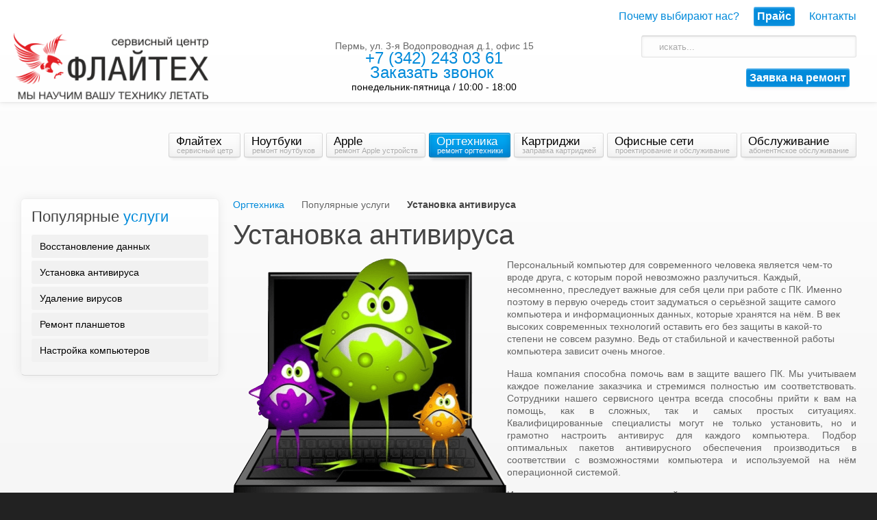

--- FILE ---
content_type: text/html; charset=utf-8
request_url: https://flyteh.ru/remont-orgtehniki/populyarnye-uslugi/ustanovka-antivirusa
body_size: 7200
content:
<!DOCTYPE HTML>
<html lang="ru-ru" dir="ltr">
<head>

<meta charset="utf-8" />
<meta http-equiv="X-UA-Compatible" content="IE=edge,chrome=1">
<meta name="viewport" content="width=device-width, initial-scale=1">
<base href="https://flyteh.ru/remont-orgtehniki/populyarnye-uslugi/ustanovka-antivirusa" />
	<meta name="keywords" content="установка антивируса, касперского, касперский, nod32, drweb, установка бесплатного антивируса, avast, пермь, цены" />
	<meta name="description" content="Установка антивируса Касперского, nod32, drweb. Установка бесплатного антивируса avast" />
	<title>Установка антивируса Касперского, nod32, drweb, avast при ремонте компьютера</title>
	<link href="https://flyteh.ru/component/search/?Itemid=375&amp;format=opensearch" rel="search" title="Искать Сервисный центр Флайтех" type="application/opensearchdescription+xml" />
	<link href="/templates/flytema/favicon.ico" rel="shortcut icon" type="image/vnd.microsoft.icon" />
	<link href="/cache/widgetkit/widgetkit-47349a04.css" rel="stylesheet" type="text/css" />
	<link href="/templates/flytema/css/bootstrap.css" rel="stylesheet" type="text/css" />
	<script src="/media/jui/js/jquery.min.js?a0af0d04430e73900ba30b1e90580982" type="text/javascript"></script>
	<script src="/media/jui/js/jquery-noconflict.js?a0af0d04430e73900ba30b1e90580982" type="text/javascript"></script>
	<script src="/media/jui/js/jquery-migrate.min.js?a0af0d04430e73900ba30b1e90580982" type="text/javascript"></script>
	<script src="/cache/widgetkit/widgetkit-8920b9ba.js" type="text/javascript"></script>

<link rel="apple-touch-icon-precomposed" href="/templates/flytema/apple_touch_icon.png" />
<link rel="stylesheet" href="/templates/flytema/css/base.css" />
<link rel="stylesheet" href="/templates/flytema/css/layout.css" />
<link rel="stylesheet" href="/templates/flytema/css/menus.css" />
<style>.wrapper { max-width: 1240px; }
#sidebar-a { width: 25%; }
#maininner { width: 75%; }
#maininner { float: right; }
#menu .dropdown { width: 250px; }
#menu .columns2 { width: 500px; }
#menu .columns3 { width: 750px; }
#menu .columns4 { width: 1000px; }</style>
<link rel="stylesheet" href="/templates/flytema/css/modules.css" />
<link rel="stylesheet" href="/templates/flytema/css/tools.css" />
<link rel="stylesheet" href="/templates/flytema/css/system.css" />
<link rel="stylesheet" href="/templates/flytema/css/extensions.css" />
<link rel="stylesheet" href="/templates/flytema/css/custom.css" />
<link rel="stylesheet" href="/templates/flytema/css/animation.css" />
<link rel="stylesheet" href="/templates/flytema/css/texture/concrete.css" />
<link rel="stylesheet" href="/templates/flytema/css/color/blue.css" />
<link rel="stylesheet" href="/templates/flytema/css/font2/oswald.css" />
<link rel="stylesheet" href="/templates/flytema/css/font3/oswald.css" />
<link rel="stylesheet" href="/templates/flytema/styles/white/css/style.css" />
<link rel="stylesheet" href="/templates/flytema/css/responsive.css" />
<link rel="stylesheet" href="/templates/flytema/css/print.css" />
<link rel="stylesheet" href="/templates/flytema/fonts/oswald.css" />
<script src="/templates/flytema/warp/js/warp.js"></script>
<script src="/templates/flytema/warp/js/responsive.js"></script>
<script src="/templates/flytema/warp/js/accordionmenu.js"></script>
<script src="/templates/flytema/warp/js/dropdownmenu.js"></script>
<script src="/templates/flytema/js/template.js"></script>
</head>
<body id="page" class="page sidebar-a-left sidebars-1  isblog  top-a-sep  top-b-sep  main-sep  bottom-a-sep  system-0" data-config='{"twitter":0,"plusone":0,"facebook":0,"color":"blue"}'>
	
	<div id="block-page">

		<div id="page-bg">

						<div id="block-toolbar">
				<div class="wrapper">
				
                    <div class="float-left">
						
													
							<div class="module _menu  deepest">

			<ul class="menu menu-line"><li class="level1 item378"><a href="/pochemu-vybirayut-nas" class="level1"><span>Почему выбирают нас?</span></a></li><li class="level1 item379"><a href="/prajs" class="button1 level1"><span>Прайс</span></a></li><li class="level1 item380"><a href="/kontakty" class="level1"><span>Контакты</span></a></li></ul>		
</div>							<div class="zakaz-online-mobile"><div class="module   deepest">

			
<div><a class="button1" title="Онлайн заявка на ремонт" href="/component/chronoforms5/?chronoform=zayavka&amp;tmpl=component" data-lightbox="type:iframe;width:75%;height:100%;min-width:300px;">Заявка на ремонт</a></div>		
</div></div>	

					</div>
					<div class="logo1">
							
						<a id="logo" href="https://flyteh.ru">
<div><img style="width: 95%;" src="/images/logo.png" alt="сервисный центр Флайтех" width="232" height="79" /></div></a>
											</div>
											<div class="float-right"><div class="module   deepest">

			
<div style="text-align: center;">Пермь, ул. 3-я Водопроводная д.1, офис 15</div>
<div style="text-align: center;"><span style="color: #000000; font-size: 18pt;"><a href="tel:+7 (342) 243 03 61">+7 (342) 243 03 61</a></span></div>
<div style="text-align: center;"><span style="font-size: 18pt;"><a title="Онлайн заявка на обратный звонок" href="/component/chronoforms5/?chronoform=zvonok&amp;tmpl=component" data-lightbox="type:iframe;width:300;height:400">Заказать звонок</a> </span></div>
<div style="text-align: center;"><span style="color: #000000;">понедельник-пятница / 10:00 - 18:00</span></div>		
</div></div>
											<div id="toolbar" class="clearfix">

												
												
						
						
												<div id="search">
<form id="searchbox-40" class="searchbox" action="/remont-orgtehniki/populyarnye-uslugi/ustanovka-antivirusa" method="post" role="search">
	<input type="text" value="" name="searchword" placeholder="искать..." />
	<button type="reset" value="Reset"></button>
	<input type="hidden" name="task"   value="search" />
	<input type="hidden" name="option" value="com_search" />
	<input type="hidden" name="Itemid" value="375" />	
</form>

<script src="/templates/flytema/warp/js/search.js"></script>
<script>
jQuery(function($) {
	$('#searchbox-40 input[name=searchword]').search({'url': '/component/search/?tmpl=raw&amp;type=json&amp;ordering=&amp;searchphrase=all', 'param': 'searchword', 'msgResultsHeader': 'Результаты поиска', 'msgMoreResults': 'Показать все результаты', 'msgNoResults': 'Ничего не найдено'}).placeholder();
});
</script></div>
												<div class="zakaz-online-max"><div class="module   deepest">

			
<p><a class="button1" title="Онлайн заявка на ремонт" href="/component/chronoforms5/?chronoform=zayavka&amp;tmpl=component" data-lightbox="type:iframe;width:75%;height:100%;max-width:500px;max-height:600px;">Заявка на ремонт</a></p>		
</div></div>	
						
						
					</div>
                  
				</div>
				
			</div>
			
			
			<div id="block-main">
				<div class="wrapper clearfix">

						
					<header id="header" class="grid-block">
						
						
						
												<nav id="menu"><ul class="menu menu-dropdown"><li class="level1 item426 hassubtitle"><a href="/" class="level1"><span><span class="title">Флайтех</span><span class="subtitle">сервисный цетр</span></span></a></li><li class="level1 item216 hassubtitle"><a href="/noutbuki" title="Ремонт ноутбуков в Перми" class="level1"><span><span class="title">Ноутбуки</span><span class="subtitle">ремонт ноутбуков</span></span></a></li><li class="level1 item217 hassubtitle"><a href="/remont-tehniki-apple" class="level1"><span><span class="title">Apple</span><span class="subtitle">ремонт Apple устройств</span></span></a></li><li class="level1 item218 active hassubtitle"><a href="/remont-orgtehniki" title="Ремонт и обслуживание оргтехники в Перми" class="level1 active"><span><span class="title">Оргтехника</span><span class="subtitle">ремонт оргтехники</span></span></a></li><li class="level1 item220 hassubtitle"><a href="/zapravka-kartridzhej" title="Заправка картриджей в Перми. Недорого." class="level1"><span><span class="title">Картриджи</span><span class="subtitle">заправка картриджей</span></span></a></li><li class="level1 item221 hassubtitle"><a href="/proektirovanie-i-obsluzhivanie-setej" title="Установка и настройка локальных сетей в Перми" class="level1"><span><span class="title">Офисные сети</span><span class="subtitle">проектирование и обслуживание</span></span></a></li><li class="level1 item222 hassubtitle"><a href="/abonetnskoe-obsluzhivanie" title="Абонентское обслуживание компьютеров организаций  ( Пермь )" class="level1"><span><span class="title">Обслуживание</span><span class="subtitle">абонентнское обслуживание</span></span></a></li></ul></nav>
											
					</header>
					
										
										
										<div id="main" class="grid-block">

						<div id="maininner" class="grid-box">

							
														<section id="content" class="grid-block">

																<div class="breadcrumbs"><a href="/remont-orgtehniki">Оргтехника</a><span>Популярные услуги</span><strong>Установка антивируса</strong></div>								
								<div id="system-message-container">
	</div>


<div id="system">

	
	<article class="item">

		
				<header>

										
								
			<h1 class="title">Установка антивируса</h1>

			
		</header>
			
		
		<div class="content clearfix">

		
<p><img style="float: left;" src="/images/ustanovka-antivirusa.png" alt="установка антивируса" />Персональный компьютер для современного человека является чем-то вроде друга, с которым порой невозможно разлучиться. Каждый, несомненно, преследует важные для себя цели при работе с ПК. Именно поэтому в первую очередь стоит задуматься о серьёзной защите самого компьютера и информационных данных, которые хранятся на нём. В век высоких современных технологий оставить его без защиты в какой-то степени не совсем разумно. Ведь от стабильной и качественной работы компьютера зависит очень многое.</p>
<p style="text-align: justify;">Наша компания способна помочь вам в защите вашего ПК. Мы учитываем каждое пожелание заказчика и стремимся полностью им соответствовать. Сотрудники нашего сервисного центра всегда способны прийти к вам на помощь, как в сложных, так и самых простых ситуациях. Квалифицированные специалисты могут не только установить, но и грамотно настроить антивирус для каждого компьютера. Подбор оптимальных пакетов антивирусного обеспечения производиться в соответствии с возможностями компьютера и используемой на нём операционной системой.</p>
<p style="text-align: justify;">Именно поэтому перед установкой антивируса нашими специалистами производится тщательная диагностика с последующей оценкой производительности каждого ПК. Потому как каждая программа по защите совершенно по-разному использует ресурсные возможности различных компьютеров. Только вышеуказанные действия помогут правильно сориентироваться в выборе и настройке антивируса для наиболее эффективной работы и защиты компьютера или ноутбука. Ведь неправильно подобранное антивирусное ПО способно доставить массу неприятностей обладателю ПК.</p>
<p style="text-align: justify;">Немаловажное значение стоит уделить возможности антивирусной системы к обновлениям ПО. Наличие таких возможностей антивирусной программы вне зависимости от производителя является особым преимуществом среди устаревших программ без возможности самообновления. Ежедневно создаются тысячи новых вирусов, с которыми сможет своевременно справиться лишь постоянно обновляемая программа.</p>
<p style="text-align: justify;">Самостоятельная установка антивируса, далеко не всегда приносит желаемые плоды, а всё из-за недостатка информации в данной области. Доверившись специалистам нашей компании, которая имеет долголетний опыт и является профессионалом в своей области, вы получите лучшую защиту, для вашего компьютера подобранную грамотно и в короткие сроки. Антивирусное программное обеспечение будет подобрано индивидуально для вашего ПК, вне зависимости от используемой операционной системы.</p>
<p style="text-align: justify;">Помимо всего на компьютере будет проведено тщательное сканирование на возможное наличие вредоносных программ или файлов. В результате такой процедуры все области жёсткого диска будут полностью очищены от возможных угроз при их наличии.</p>
<p style="text-align: justify;">В отдельных ситуациях может возникнуть необходимость в переустановке ОС или восстановление лишь отдельных информационных данных. Но мы всегда способны вам помочь в самых безнадёжных ситуациях, потому что накопленный опыт позволяет нам с честью выходить из всевозможных ситуаций.</p> 		</div>

								
		
		
		
			
	</article>

</div>
							</section>
							
							
						</div>
						<!-- maininner end -->
						
												<aside id="sidebar-a" class="grid-box"><div class="grid-box width100 grid-v"><div class="module mod-box  deepest">

		<h3 class="module-title">Популярные<span class="color"> услуги</span></h3>	<ul class="menu menu-sidebar"><li class="level1 item373"><a href="/remont-orgtehniki/populyarnye-uslugi/vosstanovlenie-dannykh" title="Восстановление данных с любых носителей информации" class="level1"><span>Восстановление данных</span></a></li><li class="level1 item375"><a href="/remont-orgtehniki/populyarnye-uslugi/ustanovka-antivirusa" title="Установка антивируса Пермь" class="level1"><span>Установка антивируса</span></a></li><li class="level1 item376"><a href="/remont-orgtehniki/populyarnye-uslugi/udalenie-virusov" class="level1"><span>Удаление вирусов</span></a></li><li class="level1 item377"><a href="/remont-orgtehniki/populyarnye-uslugi/remont-planshetov" title="Ремонт планшетов Пермь" class="level1"><span>Ремонт планшетов</span></a></li><li class="level1 item372"><a href="/remont-orgtehniki/populyarnye-uslugi/nastrojka-kompyuterov" title="Настройка компьютера Пермь" class="level1"><span>Настройка компьютеров</span></a></li></ul>		
</div></div></aside>
												
						
					</div>
										<!-- main end -->

					
				</div>
			</div>

						<div id="block-bottom">
				<div class="wrapper">
					
					<section id="bottom-b" class="grid-block"><div class="grid-box width33 grid-h"><div class="module   deepest">

			
<div class="frontpage">
<h2>Популярное</h2>
<ul class="line">
<li><a title="Ремонт ноутбуков" href="/noutbuki" rel="alternate">Ремонт ноутбуков</a></li>
<li><a title="Заправка картриджей" href="/zapravka-kartridzhej" rel="alternate">Заправка картриджей</a></li>
<li><a title="Ремонт принтеров" href="/remont-orgtehniki/remont-i-obsluzhivanie/remont-printerov" rel="alternate">Ремонт принтеров</a></li>
</ul>
</div>		
</div></div><div class="grid-box width33 grid-h"><div class="module   deepest">

			
<div class="frontpage">
<h2>Полезное</h2>
<ul class="line">
<li><a title="Почему выбирают нас" href="/pochemu-vybirayut-nas" rel="alternate">Почему выбирают нас</a></li>
<li><a title="Гарантии" href="/garantii" rel="alternate">Гарантии</a></li>
<li><a title="Цены на ремонт и обслуживание офисной техники" href="/prajs" rel="alternate">Прайс</a></li>
</ul>
</div>		
</div></div><div class="grid-box width33 grid-h"><div class="module   deepest">

			
<div class="frontpage">
<h2>Контакты</h2>
<ul class="line">
<li><a title="Онлайн заявка на обратный звонок" href="/component/chronoforms5/?chronoform=zvonok&amp;tmpl=component" data-lightbox="type:iframe;width:300;height:400">Обратный звонок</a></li>
<li><a title="Онлайн заявка на ремонт" href="/component/chronoforms5/?chronoform=zayavka&amp;tmpl=component" data-lightbox="type:iframe;width:75%;height:100%;min-width:300px;">Заявка на ремонт</a></li>
<li><a title="Написать нам" href="/kontakty" rel="alternate">Написать нам</a></li>
</ul>
</div>		
</div></div></section>
					
				</div>
			</div>
			
		</div>

	</div>

		<div id="block-footer">
		<div class="wrapper">

			<footer id="footer">
								<a id="totop-scroller" href="#page"></a>
				
				<div class="module   deepest">

			<ul class="menu menu-line"><li class="level1 item108"><a href="/" class="level1"><span>Главная</span></a></li><li class="level1 item110"><a href="/garantii" class="level1"><span>Гарантии</span></a></li><li class="level1 item109"><a href="/karta-saita" class="level1"><span>Карта сайта</span></a></li></ul>		
</div><a href="http://www.flyteh.ru">Сервисный центр</a> Флайтех
<div>
<script src="//yastatic.net/share/share.js" type="text/javascript" charset="utf-8"></script>
</div>
<div class="yashare-auto-init" data-yasharel10n="ru" data-yasharetype="none" data-yasharequickservices="vkontakte,facebook,twitter,odnoklassniki,moimir,lj,gplus"> </div>			</footer>

		</div>
	</div>
		
		
</body>
<!-- Yandex.Metrika counter --> <script type="text/javascript"> (function (d, w, c) { (w[c] = w[c] || []).push(function() { try { w.yaCounter31765646 = new Ya.Metrika({ id:31765646, clickmap:true, trackLinks:true, accurateTrackBounce:true, webvisor:true }); } catch(e) { } }); var n = d.getElementsByTagName("script")[0], s = d.createElement("script"), f = function () { n.parentNode.insertBefore(s, n); }; s.type = "text/javascript"; s.async = true; s.src = "https://mc.yandex.ru/metrika/watch.js"; if (w.opera == "[object Opera]") { d.addEventListener("DOMContentLoaded", f, false); } else { f(); } })(document, window, "yandex_metrika_callbacks"); </script> <noscript><div><img src="https://mc.yandex.ru/watch/31765646" style="position:absolute; left:-9999px;" alt="" /></div></noscript> <!-- /Yandex.Metrika counter -->
</html>

--- FILE ---
content_type: text/css
request_url: https://flyteh.ru/templates/flytema/css/base.css
body_size: 1004
content:
/* Copyright (C) Flyteh GmbH, Flyteh Proprietary Use License (http://www.flyteh.ru/license) */

@import url(../warp/css/base.css);


/* New style-related Base Values
----------------------------------------------------------------------------------------------------*/

body { font: normal 14px/18px Arial, Helvetica, sans-serif; }

h1 { font-size: 36px; line-height: 36px; }
h2 { font-size: 32px; line-height: 32px; }
h3 { font-size: 20px; line-height: 20px; }
h4 { font-size: 18px; line-height: 18px; }
h5 { font-size: 16px; line-height: 16px; }
h5 { font-size: 14px; line-height: 14px; }

small { font-size: 12px; }

a:hover { text-decoration: underline; }

em { color: #d50; }

code { color: #45A933; }

ins, mark { background-color: #ffa; }
mark { color: #444; }

hr {
	border-top-color: #ddd;
	border-top-color: rgba(0,0,0,0.1);
}

pre {
	border: 1px solid #ddd;
	border: 1px solid rgba(0,0,0,0.1);
	border-radius: 6px;
	background: #fafafa;
}

select, input, textarea, button { font-size: 14px; } 

--- FILE ---
content_type: text/css
request_url: https://flyteh.ru/templates/flytema/css/layout.css
body_size: 2515
content:
/* Copyright (C) Flyteh GmbH, Flyteh Proprietary Use License (http://www.flyteh.ru/license) */

@import url(../warp/css/layout.css);


/* Spacing
----------------------------------------------------------------------------------------------------*/

.module,
#breadcrumbs,
#content { margin: 10px; }

#toolbar,
#footer { margin: 0 10px; }

#header { margin: 30px 10px; }

#menu .module { margin: 10px 5px; }

#footer .module { margin: 0; }


/* Layout
----------------------------------------------------------------------------------------------------*/

/* Layout Widescreen Elements */
body#page { background: #222; }

#block-toolbar {
	background: rgba(255,255,255,0.4);
	background-clip: padding-box;
	box-shadow: 0 -1px 0 rgba(255,255,255,1) inset,
				0 1px 3px rgba(0,0,0,0.06),
				0 3px 8px rgba(0,0,0,0.05);
}
#block-main { padding-bottom: 15px; }
#block-bottom { padding: 20px 0; }
#block-footer { box-shadow: 0 1px 8px -8px rgba(0,0,0,0.8) inset; }

/* Layout Content Elements */
#toolbar {
	line-height: 40px;
	color: #888;
	font-size: 13px;
}

#menu {
	position: relative;
	margin-top: 15px;
	float: right; 
}

.menu-responsive { margin-top: 15px; }

#footer {
	padding: 20px 0;
	color: #555;
	font-size: 13px;
	text-align: left;
}

#footer a { color: #888; }

#totop-scroller {
	display: block;
	position: absolute;
	top: 20px;
	right: 0;
	z-index: 1;
	width: 25px;
	height: 25px;
	background: url(../images/totop_scroller.png) 0 0 no-repeat;
	text-decoration: none;
	opacity: 0.6;
}
#totop-scroller:hover { opacity: 1; }

/* Section Line Style */
.top-a-sep #top-a,
.top-b-sep #top-b,
.main-sep #main,
.bottom-a-sep #bottom-a {
	min-height: 150px;
	margin-top: 20px;
	padding-top: 20px;
	background: url(../images/section.png) 50% 0 no-repeat;
	background-size: contain;
}

table {
 border-collapse: collapse;
 text-align: left;
 margin-bottom: 20px;
 width:auto;
 font-size: 16px;
 color: #000000;
 }
 th.empty {
 background: #fff;
 }
 tr.empty:hover {
 background: #fff;
 }
 th {
 background-color: #aaaaaa;
 font-weight: normal;
 font-size: 15px;
 padding: 0 10px;
 color: #fff;
 text-shadow:#414141 0 1px 0px;
 line-height: 40px;
 }
 tbody tr {
 font-weight: normal;
 background-color: #ffffff;
 }
 tbody tr:nth-child(even) {
 background-color: #ffffff;
 }
 tbody tr:hover {
 background-color: #eaeaea;
 }
 td {
 padding: 9px 10px;
 border-left: #d7d7d7 1px solid;
 border-top: #d7d7d7 1px solid;
 border-bottom: #d7d7d7 1px solid;
 line-height: 20px;
 }
 tr td:first-child {
 border-left:0;
 }

--- FILE ---
content_type: text/css
request_url: https://flyteh.ru/templates/flytema/css/menus.css
body_size: 9712
content:
/* Copyright (C) Flyteh GmbH, Flyteh Proprietary Use License (http://www.flyteh.ru/license) */

@import url(../warp/css/menus.css);


/* Mega Drop-Down Menu
----------------------------------------------------------------------------------------------------*/

/* Level 1 */
.menu-dropdown {
	margin-left: 5px;
	margin-bottom: -10px;
}
.menu-dropdown:first-child { margin-left: 0; }

.menu-dropdown li.level1 {
	margin-left: 5px;
	padding-bottom: 10px;
}
.menu-dropdown li.level1:first-child { margin-left: 0; }

.menu-dropdown a.level1,
.menu-dropdown span.level1 { border-radius: 3px; }

.menu-dropdown a.level1 > span,
.menu-dropdown span.level1 > span {
	height: 34px;
	line-height: 34px;
	padding: 0 15px;
}

/* Subtitle */
.menu-dropdown .hassubtitle a.level1 > span,
.menu-dropdown span.level1 > span { padding: 0 10px; }

.menu-dropdown .level1 > span > span.title { line-height: 24px; }
.menu-dropdown .level1 > span > span.subtitle { margin-top: -4px; }

.menu-dropdown .level1 span.subtitle { font-size: 11px; }

/* Parent */
.menu-dropdown a.level1.parent > span,
.menu-dropdown span.level1.parent > span {
	padding-right: 25px;
	background-position: 100% 0;
	background-repeat: no-repeat;
}

.menu-dropdown a.level1.parent:hover > span,
.menu-dropdown span.level1.parent:hover > span,
.menu-dropdown li.remain.parent a.level1.parent > span,
.menu-dropdown li.remain.parent span.level1.parent > span { background-position: 100% -50px; }

.menu-dropdown li.active a.level1.parent > span,
.menu-dropdown li.remain.parent.active a.level1.parent > span,
.menu-dropdown li.remain.parent.active span.level1.parent > span { background-position: 100% -100px; }

/* Drop-Down */
.menu-dropdown .dropdown { top: 42px; }

.menu-dropdown .dropdown-bg {
	position: relative;
	padding-top: 11px;
}

.menu-dropdown .dropdown-bg:before {
	content: "";
	display: block;
	position: absolute;
	top: 3px;
	right: 0;
	left: 0;
	width: 100%;
	height: 16px;
}

.menu-dropdown .dropdown-bg > div {
	margin: 2px 8px 12px 8px;
	border-radius: 5px;
}

/* Dropdown Module */
.menu-dropdown .dropdown .module { padding: 5px 10px; }

/* Level 2 */
.menu-dropdown li.level2,
.menu-dropdown .stack .column + .column li.level2 { 
	margin: 0;
	border-top: 1px solid #ddd;
	border-top: 1px solid rgba(0,0,0,0.1);
	box-shadow: 0 1px 0 rgba(255,255,255,1) inset;
}
.menu-dropdown li.level2:first-child {
	border: none;
	box-shadow: none;
}

.menu-dropdown a.level2,
.menu-dropdown span.level2 { padding: 0 7px; }

.menu-dropdown a.level2 > span,
.menu-dropdown span.level2 > span { padding: 7px 3px; }

/* Level 2 Icons */
.menu-dropdown li.level2 .level2 span.icon + span,
.menu-dropdown li.level2 .level2 span.icon + span + span { margin-left: 34px; }

.menu-dropdown li.level2 .level2 span.icon {
	width: 32px;
    height: 32px;
    margin-top: -2px;
    margin-bottom: -2px;
    margin-left: -4px;
}

.menu-dropdown li.level2.hassubtitle .level2 span.icon { margin-top: -2px; }

/* Dropdown Multiple Columns */
.menu-dropdown .column ul.level2 {
	margin-left: -1px;
	border-left: 1px solid #ddd;
	border-left: 1px solid rgba(0,0,0,0.1);
	box-shadow: 1px 0 0 rgba(255,255,255,1) inset;
}
.menu-dropdown .column:first-child ul.level2 {
	margin-left: 0;
	border-left: none;
	box-shadow: none;
}

.menu-dropdown .dropdown:not(.columns1) .column:first-child li.level2:first-child a:hover { border-radius: 4px 0 0 0; }

.menu-dropdown .dropdown:not(.columns1) .column:first-child li.level2:last-child a:hover { border-radius: 0 0 0 4px; }

.menu-dropdown .dropdown:not(.columns1) .column:last-child li.level2:first-child a:hover { border-radius: 0 4px 0 0; }

.menu-dropdown .dropdown:not(.columns1) .column:last-child li.level2:last-child a:hover { border-radius: 0 0 4px 0; }

.menu-dropdown .columns1 li.level2:first-child a:hover,
.menu-dropdown .dropdown.stack .column:first-child li.level2:first-child a:hover { border-radius: 4px 4px 0 0; }

.menu-dropdown .columns1 li.level2:last-child a:hover,
.menu-dropdown .dropdown.stack .column:last-child li.level2:last-child a:hover { border-radius: 0 0 4px 4px; }

.menu-dropdown .columns1 li.level2:last-child a.parent:hover { border-radius: 0; }

.menu-dropdown .dropdown.stack .column:first-child li.level2:last-child a:hover,
.menu-dropdown .dropdown.stack .column:last-child li.level2:first-child a:hover { border-radius: 0 !important; }

/* Level 3 */
.menu-dropdown ul.level3 { padding: 0 10px 10px 10px; }

.menu-dropdown li.level3 {
	line-height: 18px;
	font-size: 13px;
}
.menu-dropdown a.level3 {
	padding-left: 16px;
	background-position: 0 0;
	background-repeat: no-repeat;
}

/* Set Hover */
.menu-dropdown a.level3:hover { background-position: 0 -50px; }

/* Set Current */
.menu-dropdown a.current.level3 { background-position: 0 -100px; } 


/* Sidebar/Accordion Menu
----------------------------------------------------------------------------------------------------*/

.menu-sidebar { text-shadow: 0 1px 0 rgba(255,255,255,0.6); }

/* Level 1 */
.menu-sidebar li.level1 > a,
.menu-sidebar li.level1 > span {
	margin: 4px 0;
	padding: 2px 0 2px 12px;
	border-top: 1px solid #fff;
	border-radius: 3px;
	background-color: #f7f7f7;
	background-color: rgba(255,255,255,0.5);
	box-shadow: 0 1px 1px rgba(0,0,0,0.08);
}

.menu-sidebar li.level1 > a:hover,
.menu-sidebar li.level1 > span:hover {
	border-top-color: #fff;
	background-color: #fff;
	background-color: rgba(255,255,255,0.9);
	box-shadow: 0 1px 1px rgba(0,0,0,0.12);
}

.menu-sidebar li.level1.active > a,
.menu-sidebar li.level1.active > span,
.menu-sidebar ul.level2 {
	border-top-color: #d8d8d8;
	border-top-color: rgba(0,0,0,0.1);
	background-color: #e8e8e8;
	background-color: rgba(0,0,0,0.03);
	box-shadow: 0 1px 0 rgba(255,255,255,0.6),
				0 0 0 1px rgba(0,0,0,0.01) inset,
				0 1px 1px rgba(0,0,0,0.08) inset;
}

.menu-sidebar li.parent .level1 > span {
	background-position: 100% 0;
	background-repeat: no-repeat;
}
.menu-sidebar li.parent.active .level1 > span { background-position: 100% -80px; }

/* Level 2 */
.menu-sidebar ul.level2 {
	padding: 7px;
	border-radius: 3px;
}
.menu-sidebar li.level1:last-child ul.level2 { padding-bottom: 7px; }

.menu-sidebar a.level2 {
	padding-left: 16px;
	background-position: 0 0;
	background-repeat: no-repeat;
}
.menu-sidebar a.level2:hover { background-position: 0 -50px; }
.menu-sidebar a.level2.current { background-position: 0 -100px; }

.menu-sidebar .level2 a > span {
    line-height: 18px;
    font-size: 13px;
}

/* Level 2-4 */
.menu-sidebar ul.level2 ul { padding-left: 16px; }
.menu-sidebar ul.level2 ul.level3 { padding-left: 32px; }

/* Module Box + Module Inset + Module Frame */
.mod-box .menu-sidebar li.level1 > a,
.mod-box .menu-sidebar li.level1 > span,
.mod-inset .menu-sidebar li.level1 > a,
.mod-inset .menu-sidebar li.level1 > span,
.mod-frame .menu-sidebar li.level1 > a,
.mod-frame .menu-sidebar li.level1 > span {
	border-top: none;
	background: #f1f1f1;
	box-shadow: none;
}

.mod-box .menu-sidebar li.level1 > a:hover,
.mod-box .menu-sidebar li.level1 > span:hover,
.mod-inset .menu-sidebar li.level1 > a:hover,
.mod-inset .menu-sidebar li.level1 > span:hover,
.mod-frame .menu-sidebar li.level1 > a:hover,
.mod-frame .menu-sidebar li.level1 > span:hover {
	background: #eaeaea;
	box-shadow: none;
}

.mod-box .menu-sidebar li.level1.active > a,
.mod-box .menu-sidebar li.level1.active > span,
.mod-box .menu-sidebar ul.level2,
.mod-inset .menu-sidebar li.level1.active > a,
.mod-inset .menu-sidebar li.level1.active > span,
.mod-inset .menu-sidebar ul.level2,
.mod-frame .menu-sidebar li.level1.active > a,
.mod-frame .menu-sidebar li.level1.active > span,
.mod-frame .menu-sidebar ul.level2  {
	background-color: #e8e8e8;
	box-shadow: 0 1px 0 rgba(255,255,255,0.6),
				0 0 0 1px rgba(0,0,0,0.01) inset,
				0 1px 1px rgba(0,0,0,0.08) inset;
}

/* Module Black */
.mod-black .menu-sidebar { text-shadow: 0 1px 0 rgba(0,0,0,0.1); }

.mod-black .menu-sidebar li.level1 > a,
.mod-black .menu-sidebar li.level1 > span {
	border-top: 1px solid #575757;
	border-top: 1px solid rgba(255,255,255,0.08);
	background: #4a4a4a;
	background: rgba(255,255,255,0.05);
	box-shadow: 0 1px 1px rgba(0,0,0,0.2);
	color: #ccc;
}

.mod-black .menu-sidebar li.level1 > a:hover,
.mod-black .menu-sidebar li.level1 > span:hover {
	border-top: 1px solid #5f5f5f;
	border-top: 1px solid rgba(255,255,255,0.08);
	background: #545454;
	background: rgba(255,255,255,0.1);
	box-shadow: 0 1px 1px rgba(0,0,0,0.20);
}

.mod-black .menu-sidebar li.level1.active > a,
.mod-black .menu-sidebar li.level1.active > span,
.mod-black .menu-sidebar ul.level2 {
	border-top: 1px solid #2a2a2a;
	border-top: 1px solid rgba(0,0,0,0.3);
	background: #373737;
	background: rgba(0,0,0,0.3);
	box-shadow: 0 1px 0 rgba(255,255,255,0.05),
				0 0 0 1px rgba(0,0,0,0.08) inset,
				0 1px 1px rgba(0,0,0,0.1) inset;
	color: #fff;
}
.mod-black .menu-sidebar li.parent .level1 > span { background-image: url(../images//menu_sidebar_parent_black.png); }

.mod-black .menu-sidebar a.level2.current { color: #fff; }


/* Line Menu
----------------------------------------------------------------------------------------------------*/

.menu-line li {
	margin-left: 10px;
	padding-left: 11px;
	background: url(../images/menu_line_item.png) 0 50% no-repeat;
}

.menu-line li:first-child {
	margin-left: 0;
	padding-left: 0;
	background: none;
}

#toolbar .menu-line li {
	margin-left: 12px;
	padding-left: 13px;
	border-left: 1px solid #e4e4e4;
	border-left: 1px solid rgba(0,0,0,0.1);
	background: none;
}

#toolbar .menu-line li:first-child {
	margin-left: 0;
	padding-left: 13px;
	border: none;
}

#footer .menu-line { margin-bottom: 8px; }
#footer .menu-line li { font-size: 14px; }

--- FILE ---
content_type: text/css
request_url: https://flyteh.ru/templates/flytema/css/modules.css
body_size: 4997
content:
/* Copyright (C) Flyteh GmbH, Flyteh Proprietary Use License (http://www.flyteh.ru/license) */

@import url(../warp/css/modules.css);


/* Module Badges
----------------------------------------------------------------------------------------------------*/

.module .badge {
	top: 15px;
	right: 15px;
	width: 40px;
	height: 19px;
	background: url(../images/module_badges.png) 0 0 no-repeat;
}
 
.module .badge-hot { background-position: 0 0; }
.module .badge-new { background-position: 0 -30px; }
.module .badge-free { background-position: 0 -60px; }
.module .badge-top { background-position: 0 -90px; }


.module .badge + .module-title { padding-right: 50px; }


/* Module Icons
----------------------------------------------------------------------------------------------------*/

.module .module-title .icon { background: url(../images/module_icons.png) 0 0 no-repeat; }

.mod-black .module-title .icon,
.mod-header-color .module-title .icon { background-image: url(../images/module_icons_black.png); }

.module .module-title .icon-download { background-position: 0 0; }
.module .module-title .icon-twitter { background-position: 0 -30px; }
.module .module-title .icon-mail { background-position: 0 -60px; }
.module .module-title .icon-bubble { background-position: 0 -90px; }
.module .module-title .icon-login { background-position: 0 -120px; }
.module .module-title .icon-cart { background-position: 0 -150px; }


/* Module Type: Box
----------------------------------------------------------------------------------------------------*/

.mod-box,
.system-1 #content {
	padding: 15px;
	border: 1px solid #ddd;
	border-bottom-color: #ccc;
	border: 1px solid rgba(0,0,0,0.05);
	border-bottom-color: rgba(0,0,0,0.13);
	border-radius: 6px;
	box-shadow: 0 0 15px rgba(0,0,0,0.07);
}

/* Module Text-Shadow */
.mod-box,
.mod-header,
.mod-line,
.mod-frame,
.mod-inset,
.mod-dotted { text-shadow: 0 1px 0 rgba(255,255,255,1); }


/* Module Type: Black
----------------------------------------------------------------------------------------------------*/

.mod-black {
	padding: 15px;
	border: 1px solid #fafafa;
	border: 1px solid rgba(255,255,255,0.6);
	border-radius: 6px;
	background: #333;
	background: -moz-linear-gradient(top, #333 0%, #444 100%);
	background: -webkit-linear-gradient(top, #333 0%, #444 100%);
	background: -o-linear-gradient(top, #333 0%, #444 100%);
	background: linear-gradient(to bottom, #333 0%, #444 100%);
	background-clip: padding-box;
	box-shadow: 0 1px 3px rgba(0,0,0,1) inset,
				0 0 20px rgba(0,0,0,0.3) inset;
	color: #ccc;
	text-shadow: 0 1px 0 rgba(0,0,0,0.1);
}

.mod-black .module-title { color: #fff; }
.mod-black strong { color: #eee; }


/* Module Type: Inset
----------------------------------------------------------------------------------------------------*/

.mod-inset {
	padding: 15px;
	border: 1px solid #e4e4e4;
	border-top-color: #dfdfdf;
	border: 1px solid rgba(0,0,0,0.06);
	border-top-color: rgba(0,0,0,0.13);
	border-radius: 6px;
	box-shadow: 0 1px 1px rgba(0,0,0,0.08) inset,
				0 0 30px rgba(0,0,0,0.1) inset,
				0 1px 0 rgba(255,255,255,0.4);
}


/* Module Type: Frame
----------------------------------------------------------------------------------------------------*/

.mod-frame {
	padding: 5px;
	border: 1px solid #ddd;
	border-bottom-color: #d1d1d1;
	border: 1px solid rgba(0,0,0,0.05);
	border-bottom-color: rgba(0,0,0,0.1);
	border-radius: 6px;
	background: #fff;
	background-clip: padding-box;
	box-shadow: 0 0 10px rgba(0,0,0,0.03),
				0 1px 2px rgba(0,0,0,0.06);
}

.mod-frame > div {
	padding: 15px;
	border-radius: 3px;
}

/* Module Type:  Dotted
----------------------------------------------------------------------------------------------------*/

.mod-dotted {
	padding: 15px;
	border: 2px dashed #ddd;
	border: 2px dashed rgba(0,0,0,0.1);
	border-radius: 6px;
}

.mod-dotted .module-title { color: #666; }


/* Module Type: Header
----------------------------------------------------------------------------------------------------*/

.mod-header .module-title {
	padding: 8px;
	border-radius: 5px;
}

.module.mod-header-color .module-title:before {
	top: 1px;
	bottom: auto;
}

.mod-header .badge {
	top: 9px;
	right: 9px;
}


/* Module Type: Line
----------------------------------------------------------------------------------------------------*/

.mod-line:before {
	content: "";
	display: block;
	position: absolute;
}

.grid-h .mod-line { padding-right: 20px; }

.grid-h .mod-line:before {
	top: 0;
	bottom: 0;
	left: -20px;
	border-left: 1px solid #d4d4d4;
	border-left: 1px solid rgba(0,0,0,0.1);
	box-shadow: 1px 0 0 rgba(255,255,255,0.4);
}

.grid-v .mod-line:before {
	top: -12px;
	left: 0;
	right: 0;
	border-top: 1px solid #d4d4d4;
	border-top: 1px solid rgba(0,0,0,0.1);
	box-shadow: 0 1px 0 rgba(255,255,255,0.4);
}

.grid-h:first-child .mod-line:before,
.grid-v:first-child .mod-line:before { border-width: 0; }

.grid-h .mod-line .badge { top: 0; }
.grid-v .mod-line .badge {
	top: 0;
	right: 0;
}

--- FILE ---
content_type: text/css
request_url: https://flyteh.ru/templates/flytema/css/system.css
body_size: 963
content:
/* Copyright (C) Flyteh GmbH, Flyteh Proprietary Use License (http://www.flyteh.ru/license) */

@import url(../warp/css/system.css);
@import url(../warp/systems/joomla/css/system.css);
@import url(system-all.css);


/* Items (Addition)
----------------------------------------------------------------------------------------------------*/
 
#system .items .leading .item {
	padding-bottom: 12px;
	margin-bottom: 18px;
	border-bottom: 1px solid #ddd;
	border-bottom: 1px solid rgba(0,0,0,0.1);
	box-shadow: 0 1px 0 rgba(255,255,255,1)
}


/* Item List
----------------------------------------------------------------------------------------------------*/

#system .item-list {
	border-bottom: 1px solid #ddd;
	border-bottom: 1px solid rgba(0,0,0,0.1);
	box-shadow: 0 1px 0 rgba(255,255,255,1)
}


/* Search
----------------------------------------------------------------------------------------------------*/

#system span.highlight { background-color: #ffffaa; }

--- FILE ---
content_type: text/css
request_url: https://flyteh.ru/templates/flytema/css/extensions.css
body_size: 715
content:
/* Copyright (C) Flyteh GmbH, Flyteh Proprietary Use License (http://www.flyteh.ru/license) */

/* Widgetkit
----------------------------------------------------------------------------------------------------*/

.wk-twitter-single .content {
    font-family: Arial, Helvetica, sans-serif;
    font-size: 14px;
    line-height: 20px;
}
.wk-twitter-single p {
    font-style: italic;
    margin: 0;
}
.wk-twitter-single .meta {
	margin-top: 10px;
	font-size: 13px;
}


/* ZOO
----------------------------------------------------------------------------------------------------*/

#page #yoo-zoo h1,
#page #yoo-zoo h2,
#page #yoo-zoo h3,
#page #yoo-zoo h4,
#page #yoo-zoo h5,
#page #yoo-zoo h6 { font-weight: normal;}

--- FILE ---
content_type: text/css
request_url: https://flyteh.ru/templates/flytema/css/custom.css
body_size: 2375
content:
/* Copyright (C) Flyteh GmbH, Flyteh Proprietary Use License (http://www.flyteh.ru/license) */

/*
 * Custom Style Sheet - Use this file to style your content
 */

 /* Custom Logo
----------------------------------------------------------------------------------------------------*/

 .custom-logo {
	display: inline-block;
	width: 280px;
	height: 90px;
	background-position: 50% 50%;
	background-repeat: no-repeat;
	background-size: contain;
}

/* Only Phones (Portrait) */
@media (max-width: 380px) {

	.custom-logo { width: 145px; }
	
}


 /* Widgetkit Slideshow Tabs Venture
----------------------------------------------------------------------------------------------------*/

.wk-slideshow-tabs-venture .nav li span {
	padding-top: 48px;
	background: url(../../../images/yootheme/demo/icons_tabs.png) 50% 0 no-repeat;
}

.wk-slideshow-tabs-venture .nav li.tab-1.active span { background-position: 50% -80px; }
.wk-slideshow-tabs-venture .nav li.tab-2 span { background-position: 50% -160px; }
.wk-slideshow-tabs-venture .nav li.tab-2.active span { background-position: 50% -240px; }
.wk-slideshow-tabs-venture .nav li.tab-3 span { background-position: 50% -320px; }
.wk-slideshow-tabs-venture .nav li.tab-3.active span { background-position: 50% -400px; }


 /* Frontpage Demo Content
----------------------------------------------------------------------------------------------------*/

.push33,
.pull33 { position: relative; }
.push33 { left: 33.333%; }
.pull33 { left: -33.333%; }

#top-b .frontpage .button-primary,
#top-b .frontpage .button-default { margin-top: 70px; }

/* No Phones */
@media (min-width: 768px) {

	/* Custom */
	#top-b .frontpage .width50 h3 { margin-top: 40px; }
	#top-b .frontpage.fp3 { margin-top: 15px; }
}

/* Only Phones */
@media (max-width: 767px) {

	/* Tools */
	.quote h1 {
		font-size: 32px;
		line-height: 32px;
	}
	.quote h2 {
		font-size: 18px;
		line-height: 18px;
	}
	.quote h1:before,
	.quote h2:after { display: none; }

	/* Custom */
	.push33 { left: auto; }
	.pull33 { left: auto; }

	#top-b .frontpage .button-primary,
	#top-b .frontpage .button-default { margin-top: 0; }

	#top-b .frontpage.fp1 .width33 { width: 100%; }

	#bottom-a .mod-dotted .frontpage { padding-bottom: 45px; }
	#bottom-a .mod-dotted .frontpage .button-default.float-right {
		float: none;
		position: absolute;
		bottom: 15px;
		left: 15px;
	}

}

--- FILE ---
content_type: text/css
request_url: https://flyteh.ru/templates/flytema/css/animation.css
body_size: 1454
content:
/* Copyright (C) Flyteh GmbH, Flyteh Proprietary Use License (http://www.flyteh.ru/license) */

@media (min-device-width: 1025px)  {

    /* Layout
    ----------------------------------------------------------------------------------------------------*/

    /* Hyperlink Animation */
    a {
        -webkit-transition: color 200ms ease-in-out;
        transition: color 200ms ease-in-out;
    }

    /* Form Animations */
    form.style input:not([type='button']),
    form.style select,
    form.style textarea {
        -webkit-transition: all 200ms ease-in-out;
        transition: all 200ms ease-in-out;
    }

    /* Button + Menu Animations */
    .menu-dropdown a.level1,
    .menu-dropdown span.level1,
    .menu-sidebar li.level1 .level1,
    .menu-sidebar li.level1 > .level1:hover,
    .button-primary,
    .button-default,
    form.style button,
    form.style input[type="button"],
    form.style input[type="submit"],
    .searchbox .results li.result.selected {
        -webkit-transition: box-shadow 100ms linear, border 100ms linear, color 100ms linear;
        transition: box-shadow 100ms linear, border 100ms linear, color 100ms linear;
    }

    /* Remove Animation */
    .menu-dropdown a.level2,
    .mod-black .button-default,
    .mod-black form.style button,
    .mod-black form.style input[type="button"],
    .mod-black form.style input[type="submit"] {
        -webkit-transition: none;
        transition: none;
    }

}

--- FILE ---
content_type: text/css
request_url: https://flyteh.ru/templates/flytema/css/texture/concrete.css
body_size: 206
content:
/* Copyright (C) Flyteh GmbH, Flyteh Proprietary Use License (http://www.flyteh.ru/license) */

/* Background Texture: Concrete */
#page-bg { background: url(../../images/texture/concrete.png) 0 0 repeat; }

--- FILE ---
content_type: text/css
request_url: https://flyteh.ru/templates/flytema/css/color/blue.css
body_size: 5519
content:
/* Copyright (C) Flyteh GmbH, Flyteh Proprietary Use License (http://www.flyteh.ru/license) */

/* Color */
h2,
h4,
a,
.menu-dropdown li.level1:hover .level1,
.menu-dropdown li.remain .level1,
.menu-sidebar li.level1 > a:hover,
.menu-sidebar li.level1 > span:hover,
#toolbar .menu-line li a:hover,
.module-title .color,
.button-default:hover,
.mod-black .button-default:hover,
em.box,
#system .title a:hover,
.searchbox .results li h3,
.searchbox .results li.more-results { color: #008ADA; }

/* Hover Color */
a:hover,
code,
.menu-dropdown a.level3:hover,
.menu-sidebar a.level2:hover,
#system .title a,
.searchbox .results li.more-results:hover { color: #004C7D; }

/* Black Color */
.mod-black a,
.mod-black .menu-sidebar a.level2,
.mod-black .menu-sidebar li.level1 > a:hover,
.mod-black .menu-sidebar li.level1 > span:hover,
.mod-black .module-title .color { color: #00AFF8; }

/* Black Hover Color */
.mod-black code,
#footer a:hover,
.mod-black a:hover,
.mod-black .menu-sidebar a.level2:hover { color: #72C4FA; }

/* Button Primary Style */
.button-primary,
.mod-black .button-primary,
.menu-dropdown li.active .level1,
.menu-dropdown li.active:hover .level1,
.module.mod-header-color .module-title,
#system .pagination strong {
	position: relative;
	border: 1px solid #0067a2;
	border: 1px solid rgba(0,0,0,0.2);
	border-top-color: rgba(0,0,0,0.05);
	border-bottom-color: rgba(0,0,0,0.35);
	background: #008ADA;
	background: -moz-linear-gradient(top, #00AFF8 0%, #008ADA 100%);
	background: -webkit-linear-gradient(top, #00AFF8 0%, #008ADA 100%);
	background: -o-linear-gradient(top, #00AFF8 0%, #008ADA 100%);
	background: linear-gradient(to bottom, #00AFF8 0%, #008ADA 100%);
	box-shadow: 0 2px 0 rgba(192,226,255,0.3) inset,
				0 0 0 1px rgba(122,206,255,0.2) inset,
				0 0 10px rgba(0,61,104,0.25) inset,
				0 1px 1px rgba(0,61,104,0.1),
				0 7px 4px -4px rgba(0,61,104,0.15);
	color: #fff;
	text-shadow: 0 -1px 0 rgba(0,61,104,0.2);
}

/* Button Primary Hover Background */
.menu-dropdown li.active:hover .level1,
.menu-dropdown li.remain.active:hover .level1,
.button-primary:hover,
.mod-black .button-primary:hover,
#system .pagination strong:hover {
	box-shadow: 0 2px 0 rgba(192,226,255,0.3) inset,
				0 0 0 1px rgba(122,206,255,0.2) inset,
				0 0 10px rgba(122,206,255,0.2) inset,
				0 1px 1px rgba(0,61,104,0.1),
				0 7px 4px -4px rgba(0,61,104,0.05);
}

/* Button Primary Hover + Active Text Color */
.menu-dropdown li.active .level1,
.menu-dropdown li.level1.active:hover .level1,
.menu-dropdown li.level1.remain.active .level1,
.menu-dropdown li.active .level1 span.subtitle,
.menu-dropdown li.level2.active > a:hover,
.menu-dropdown a.level2:hover,
.menu-dropdown a.level2:hover span.subtitle,
.button-primary:hover,
.mod-black .button-primary:hover {
	color: #fff;
	text-shadow: 0 -1px 0 rgba(0,61,104,0.2);
}

.menu-dropdown li.level1.active:hover .level1,
.button-primary:hover,
.mod-black .button-primary:hover { text-shadow: 0 1px 1px rgba(0,61,104,0.3); }

/* Button Primary Active */
.menu-dropdown li.active .level1:active,
.menu-dropdown li.level1.active:hover .level1:active,
.menu-dropdown li.level1.remain.active .level1:active,
.button-primary:active,
.mod-black .button-primary:active,
#system .pagination strong:active {
	border: 1px solid #0067a2;
	border: 1px solid rgba(0,61,104,0.4);
	border-top-color: rgba(0,61,104,0.5);
	background: #008ADA;
	box-shadow: 0 1px 1px rgba(0,61,104,0.15) inset,
				0 0 5px rgba(0,61,104,0.1) inset,
				0 1px 0 rgba(255,255,255,1);
}

/* Button Primary Line Effect */
.menu-dropdown li.active a.level1:before,
.menu-dropdown li.active span.level1:before,
.module.mod-header-color .module-title:before,
.button-primary:before {
	top: 1px;
	bottom: auto;
	opacity: 0.3;
}

/* Menu-Dropdown Level2 Hover */
.menu-dropdown a.level2:hover {
	background: #008ADA;
	background: -moz-linear-gradient(top, #008ADA 0%, #00AFF8 100%);
	background: -webkit-linear-gradient(top, #008ADA 0%, #00AFF8 100%);
	background: -o-linear-gradient(top, #008ADA 0%, #00AFF8 100%);
	background: linear-gradient(to bottom, #008ADA 0%, #00AFF8 100%);
	box-shadow: 0 1px 2px rgba(0,61,104,0.4) inset;
}

/* Selection */
::-moz-selection { background: #008ADA; color: #fff; }
::selection { background: #008ADA; color: #fff; }

/* Form Elements */
form.style input:focus,
form.style textarea:focus {
	border-color: #6BB7E0;
	box-shadow: 0 0 5px rgba(0,138,218,0.3);
}

/* Color Images */
.menu-dropdown a.level1.parent > span,
.menu-dropdown span.level1.parent > span { background-image: url(../../images/color/blue/menu_dropdown_level1_parent.png); }
.menu-dropdown a.level3 { background-image: url(../../images/color/blue/menu_dropdown_level3.png); }

.menu-sidebar li.parent .level1 > span { background-image: url(../../images/color/blue/menu_sidebar_parent.png); }
.menu-sidebar a.level2 { background-image: url(../../images/color/blue/menu_sidebar_level2.png); }
.mod-black .menu-sidebar a.level2 { background-image: url(../../images/color/blue/menu_sidebar_level2_black.png); }

ul.line-icon > li { background-image: url(../../images/color/blue/tools/list_line_icon.png); }
ul.check > li { background-image: url(../../images/color/blue/tools/list_check.png); }

.quote h1:before,
.quote h2:after { background-image: url(../../images/color/blue/tools/quotes.png); }


 /* Custom Logo
----------------------------------------------------------------------------------------------------*/

.custom-logo { 	background-image: url(../../../../images/logo.png); }



--- FILE ---
content_type: text/css
request_url: https://flyteh.ru/templates/flytema/css/font2/oswald.css
body_size: 540
content:
/* Copyright (C) Flyteh GmbH, Flyteh Proprietary Use License (http://www.flyteh.ru/license) */

h1,
h2,
h3,
h4,
h5,
h6 { font-family: "oswaldlight", Arial, Helvetica, sans-serif; }

h1 { font-size: 40px; line-height: 40px; }
h2 { font-size: 34px; line-height: 34px; }
h3 { font-size: 22px; line-height: 22px; }
h4 { font-size: 20px; line-height: 20px; }
h5 { font-size: 18px; line-height: 18px; }
h5 { font-size: 16px; line-height: 16px; }

.quote h1 { line-height: 65px; font-size: 65px; }
.quote h2 { line-height: 45px; font-size: 45px; }

--- FILE ---
content_type: text/css
request_url: https://flyteh.ru/templates/flytema/css/font3/oswald.css
body_size: 228
content:
/* Copyright (C) Flyteh GmbH, Flyteh Proprietary Use License (http://www.flyteh.ru/license) */

.menu-dropdown a.level1,
.menu-dropdown span.level1 {
	font-family: "oswaldlight", Arial, Helvetica, sans-serif;
	font-size: 17px;
}

--- FILE ---
content_type: text/css
request_url: https://flyteh.ru/templates/flytema/styles/white/css/style.css
body_size: 7757
content:
/* Copyright (C) Flyteh GmbH, Flyteh Proprietary Use License (http://www.flyteh.ru/license) */

/*
 * Style Style Sheet - Defines the main look like colors and backgrounds
 * Not all style related CSS is included, only colors and backgrounds which may change for different theme styles
 */


/* Base
----------------------------------------------------------------------------------------------------*/

body { color: #666; }

h1 { color: #444; }
h3 { color: #666; }
h5 { color: #888; }
h6 { color: #aaa; }

small { color: #aaa; }

strong { color: #444; }

.quote * {
	color: #444;
	text-shadow: 0 1px 0 rgba(255,255,255,1);
}

/* Layout
----------------------------------------------------------------------------------------------------*/

/* Widescreen Backgrounds */
#block-page {
	background: #f5f5f5;
	background: -moz-linear-gradient(top, #ffffff 0%, #f5f5f5 60%);
	background: -webkit-linear-gradient(top, #ffffff 0%, #f5f5f5 60%);
	background: -o-linear-gradient(top, #ffffff 0%, #f5f5f5 60%);
	background: linear-gradient(to bottom, #ffffff 0%, #f5f5f5 60%);
}

#block-bottom {
	background: #efefef;
	background: rgba(0,0,0,0.03);
}

/* Buttons */
.menu-dropdown a.level1,
.menu-dropdown span.level1,
.mod-header .module-title,
.button-default,
form.style button,
form.style input[type="button"],
form.style input[type="submit"],
#system .pagination a {
	position: relative;
	border: 1px solid #dfdfdf;
	border-bottom-color: #cfcfcf;
	border: 1px solid rgba(0,0,0,0.14);
	border-top-color: rgba(0,0,0,0.08);
	border-bottom-color: rgba(0,0,0,0.2);
	background: #f4f4f4;
	background: -moz-linear-gradient(top, #ffffff 0%, #f4f4f4 100%);
	background: -webkit-linear-gradient(top, #ffffff 0%, #f4f4f4 100%);
	background: -o-linear-gradient(top, #ffffff 0%, #f4f4f4 100%);
	background: linear-gradient(to bottom, #ffffff 0%, #f4f4f4 100%);
	box-shadow: 0 2px 0 rgba(255,255,255,1) inset,
				0 0 10px rgba(0,0,0,0.03) inset,
				0 1px 1px rgba(0,0,0,0.05),
				0 7px 4px -4px rgba(0,0,0,0.05);
	color: black;
	text-shadow: 0 1px 0 rgba(255,255,255,1);
}

/* Button Hover */
.menu-dropdown a.level1:hover,
.menu-dropdown span.level1:hover,
.button-default:hover,
form.style button:hover,
form.style input[type="button"]:hover,
form.style input[type="submit"]:hover,
#system .pagination a:hover {
	border: 1px solid rgba(0,0,0,0.15);
	border-bottom-color: rgba(0,0,0,0.2);
	background: #fff;
	box-shadow: 0 2px 0 rgba(255,255,255,1) inset,
				0 0 10px rgba(0,0,0,0.08) inset,
				0 1px 0 rgba(255,255,255,1);
}

/* Button Active */
.menu-dropdown a.level1:active,
.menu-dropdown span.level1:active,
.button-default:active,
form.style button:active,
form.style input[type="button"]:active,
form.style input[type="submit"]:active,
#system .pagination a:active {
	border: 1px solid rgba(0,0,0,0.15);
	border-top-color: rgba(0,0,0,0.25);
	background: #fff;
	box-shadow: 0 1px 1px rgba(0,0,0,0.08) inset,
				0 0 5px rgba(0,0,0,0.08) inset,
				0 1px 0 rgba(255,255,255,1);
	color: #666;
}

/* Button Default Line Effect */
.menu-dropdown a.level1:before,
.menu-dropdown span.level1:before,
.mod-header .module-title:before,
.button-default:before,
form.style button:before,
form.style input[type="button"]:before,
form.style input[type="submit"]:before { 
	bottom: 1px;
	opacity: 1;
}

.menu-dropdown a.level1:hover:before,
.menu-dropdown span.level1:hover,
.button-default:hover:before,
form.style button:hover:before,
form.style input[type="button"]:hover:before,
form.style input[type="submit"]:hover:before { opacity: 1; }

.menu-dropdown a.level1:active:before,
.menu-dropdown a.level1:active:before,
.button-default:active:before,
.button-primary:active:before,
form.style button:active:before,
form.style input[type="button"]:active:before,
form.style input[type="submit"]:active:before { display: none; }


/* Menus
----------------------------------------------------------------------------------------------------*/

/* Menu-Dropdown */
.menu-dropdown span.subtitle { color: #aaa; }

.menu-dropdown .dropdown-bg > div,
.searchbox .results { 
	border: 1px solid #ddd;
	border: 1px solid rgba(0,0,0,0.1);
	border-bottom-color: rgba(0,0,0,0.15);
	background: #fdfdfd;
	background-clip: padding-box;
	box-shadow: 0 0 5px rgba(255,255,255,1) inset,
				0 5px 8px rgba(0,0,0,0.1);
}

.menu-dropdown .dropdown-bg:before { background: url(../images/menu_dropdown_dropdown.png) 50% 0 no-repeat; }

.menu-dropdown .stack .dropdown-bg:before { background-position: 30px 0; }

.menu-dropdown .flip .dropdown-bg:before { background-position: 85% 0; }

.menu-dropdown a.level2 { color: #888; }

.menu-dropdown a.current.level2,
.menu-dropdown a.current.level3 { color: #444; }

/* Menu-Sidebar */
.menu-sidebar li.level1 > a,
.menu-sidebar li.level1 > span { color: black; }

.menu-sidebar li.level1.active > a,
.menu-sidebar li.level1.active > span { color: #444; }

/* Menu-Line */
#toolbar .menu-line li a { color: black; }


/* Modules
----------------------------------------------------------------------------------------------------*/

.mod-box,
.mod-inset,
.mod-frame > div,
.mod-line,
.mod-header { color: #888; }

/* Module Dotted */
.mod-dotted { color: #aaa; }

/* Module Box */
.mod-box,
.system-1 #content {
	background: #f5f5f5;
	background: -moz-linear-gradient(top, #fff 0%, #f5f5f5 100%);
	background: -webkit-linear-gradient(top, #fff 0%, #f5f5f5 100%);
	background: -o-linear-gradient(top, #fff 0%, #f5f5f5 100%);
	background: linear-gradient(to bottom, #fff 0%, #f5f5f5 100%);
	background-clip: padding-box;
}

/* Module Inset */
.mod-inset {
	background: #fff;
	background-clip: padding-box;
	box-shadow: 0 1px 1px rgba(0,0,0,0.08) inset,
				0 0 30px rgba(0,0,0,0.07) inset,
				0 1px 0 rgba(255,255,255,0.4);
}

/* Module Frame */
.mod-frame > div {
	background: #fafafa;
	box-shadow: 0 0 30px rgba(0,0,0,0.07) inset;
}

/* Module Title */
.module-title { color: #444; }
.module-title .subtitle { color: #aaa; }


/* Tools
----------------------------------------------------------------------------------------------------*/

/* Buttons */
.button-default,
.mod-black .button-default { color: #888; }

.button-default:active,
.mod-black .button-default:active { color: #444; }

/* Zebra */
table.zebra caption { color: #aaa; }

/* Form Elements */
form.style input:not([type='button']):focus,
form.style textarea:focus { color: #666; }

.mod-black form.style input:focus,
.mod-black form.style textarea:focus {
	border-color: #222;
	box-shadow: 0 0 5px rgba(0,0,0,0.3);
}

form.short input:-moz-placeholder { color: #aaa; }
form.short input::-webkit-input-placeholder { color: #aaa; }


/* System
----------------------------------------------------------------------------------------------------*/

/* General */
#system .title a { color: #666; }
#system small { color: #aaa; }

/* Item */
#system .item > header .meta,
#system .item > header .subtitle { color: #aaa; }

/* Searchbox */
.searchbox {
	border: 1px solid #ddd;
	border-top-color: #ccc;
	border: 1px solid rgba(0,0,0,0.1);
	border-top-color: rgba(0,0,0,0.2);
	background-color: #fdfdfd;
	box-shadow: 0 1px 4px rgba(0,0,0,0.07) inset;
}

.searchbox input { color: #666; }

.searchbox input:-moz-placeholder { color: #aaa; }
.searchbox input:-ms-input-placeholder { color: #aaa; }
.searchbox input::-webkit-input-placeholder { color: #aaa; }
.searchbox input.placeholder { color: #aaa; }


/* Widgetkit
----------------------------------------------------------------------------------------------------*/

/* Venture Slideshow Tabs */
.wk-slideshow-tabs-venture .nav li { color: #aaa; }
.wk-slideshow-tabs-venture .nav li:hover { color: #888; }
.wk-slideshow-tabs-venture .nav li.active { color: #444; }
.wk-slideshow-tabs-venture .slides > li > article { color: #888; }

--- FILE ---
content_type: text/css
request_url: https://flyteh.ru/templates/flytema/css/responsive.css
body_size: 4472
content:
/* Copyright (C) Flyteh GmbH, Flyteh Proprietary Use License (http://www.flyteh.ru/license) */

@import url(../warp/css/responsive.css);


/* Breakpoints
----------------------------------------------------------------------------------------------------*/

/* All except large Screens */
@media (max-width: 1220px) {

}

/* Only Phones and Tablets (Portrait) */
@media (max-width: 959px) {

}

/* Only Tablets (Portrait) */
@media (min-width: 768px) and (max-width: 959px) {

}
@media (max-width: 600px) {

    #top-a{
        display:none;
    }
    
}

/* Only Tablets (Portrait) and Phones (Landscape) */
@media (min-width: 480px) and (max-width: 959px) {

	/* Layout */
	#menu { float: left; width: 100%; }
}

/* Only Phones */
@media (max-width: 767px) {

	/* Layout */
	#toolbar,
	#logo,
	#menu,
	#breadcrumbs,
	#totop-scroller { display: none; }

	/* System All */
	#header-responsive .searchbox { width: 41%; }

}

/* Only Phones (Landscape) */
@media (min-width: 480px) and (max-width: 767px) {

}

/* Only Phones (Portrait) */
@media (max-width: 479px) {

	/* System */
	#system .items .item,
	#system .items .item:first-child {
		margin-top: 12px;
		padding-top: 18px;
		border-top-width: 1px;
		box-shadow: 0 1px 0 rgba(255,255,255,1) inset;
	}

	#system .items :first-child .item:first-child {
		margin-top: 0;
		padding-top: 0;
		border-width: 0;
	}

	#system .items .leading .item {
		margin-bottom: 0;
		padding-bottom: 0;
		border-width: 0;
		box-shadow: none;
	}

	.grid-h .mod-line:before {
		top: -12px;
		left: 0;
		right: auto;
		border-left: none;
		border-top: 1px solid #d4d4d4;
		border-top: 1px solid rgba(0,0,0,0.1);
		box-shadow: 0 1px 0 rgba(255,255,255,0.4) inset;
	}

	.grid-h:first-child .mod-line:before { box-shadow: none; }

}
.float-left{
     width:100%;
     float:left;
     display:block !important;
     font-size:16px;
     text-align: right;
 }
 .float-right{
     width:33%;
     float:left;
     display:block !important;
 }
 .zakaz-online-max{
     float:right;
     
 }
 .zakaz-online-mobile{
     display:none;
      }
#search{
    width:33%;
    text-align:right;
}
.searchbox{
    float:right;
    width:65%;
}
 @media (max-width: 767px) {
 .float-right{
     width:50%;}
     .zakaz-online-mobile{
     display:block;
     align:center;
     text-align:center;
     
     margin-top:25px;
      }
 .float-left{
     width:50%;
     
 }
 }
 @media (max-width: 654px) {
 .float-right{
     width:100%;
     align:center;
     text-align:center;
 }
 .float-left{
     width:100%;
     
     
 }
 }
 .logo1{
     width:33%;
     float:left;
 }
 
 
a.button1 {
  font-weight: 700;
  color: white;
  text-decoration: none;
  padding: 5px;
  font-size:16px;
  border-radius: 3px;
  background: #008ADA;
  box-shadow: 0 -3px #008ADA inset;
  transition: 0.2s;
  box-shadow: 0 2px 0 rgba(192,226,255,0.3) inset, 0 0 0 1px rgba(122,206,255,0.2) inset, 0 0 10px rgba(122,206,255,0.2) inset, 0 1px 1px rgba(0,61,104,0.1), 0 7px 4px -4px rgba(0,61,104,0.05);
} 
a.button1:hover { background: #25A6F1; }
a.button1:active {
  background: #25A6F1;
  box-shadow: 0 3px #25A6F1 inset;
}


.note
{
    text-align: center;
}


.noteclassic, .noteimportant, .notewarning, .notetip,.notehelp{
	width: 30%;
	margin-top:2em;
	margin-left: auto;
	margin-right: auto;
    border-radius: 10px 10px;
    -moz-border-radius: 10px 10px;
    -webkit-border-radius: 10px 10px;
    max-height:300px;
	-webkit-box-shadow: 2px 2px 3px #999;
	-moz-box-shadow: 2px 2px 3px #999;
    /*IE min-height hack*/
    min-height:40px;
    height:auto !important;
    
    overflow:visible;
    
	
	
	border: 1px solid #999999;
    /*Set the position of the background image*/
    background-position: 20px 50%;
    background-repeat: no-repeat;
    text-align: justify;
}
.noteclassic, .noteimportant, .notewarning, .notetip,.notehelp{
	/* IE5 hack */
	\margin: 0px 0px -3px 0px;
	ma\rgin:  0px 0px 0px 0px;
}

.noteclassic {
  background-color: rgba(253, 253, 253, 0.77);
  color:#0176F7;
  font-size:20px;
  line-height: 1.42857143;
  font-family: "oswaldlight", Arial, Helvetica, sans-serif;
  padding:10px;
}

.noteimportant {
  background-color: #FFC;
  background-image: url(images/important.png);
}

.notewarning {
  background-color: #FDD;
  background-image: url(images/warning.png);
}

.notetip {
  background-color: #E4F6F8;
  background-image: url(images/tip.png);
}

.notehelp {
  background-color: #D8F3C9;
  background-image: url(images/help.png);
}

--- FILE ---
content_type: text/css
request_url: https://flyteh.ru/templates/flytema/css/print.css
body_size: 131
content:
/* Copyright (C) Flyteh GmbH, Flyteh Proprietary Use License (http://www.flyteh.ru/license) */

@import url(../warp/css/print.css);

--- FILE ---
content_type: text/css
request_url: https://flyteh.ru/templates/flytema/css/system-all.css
body_size: 3946
content:
/* Copyright (C) Flyteh GmbH, Flyteh Proprietary Use License (http://www.flyteh.ru/license) */

/* General
----------------------------------------------------------------------------------------------------*/


/* Item
----------------------------------------------------------------------------------------------------*/

#system .item > header .meta {
	line-height: 15px;
	font-size: 13px;
}

#system .item > .links a:after {
	content: " »";
	font-size: 16px;
}


/* Items
----------------------------------------------------------------------------------------------------*/

#system .items .item {
	margin-top: 12px;
	padding-top: 18px;
	border-top: 1px solid #ddd;
	border-top: 1px solid rgba(0,0,0,0.1);
	box-shadow: 0 1px 0 rgba(255,255,255,1) inset;
}

#system .items .item:first-child {
	margin-top: 0;
	padding-top: 0;
	border-width: 0;
	box-shadow: none;
}


/* Pagination
----------------------------------------------------------------------------------------------------*/

#system .pagination a,
#system .pagination strong {
	border-radius: 3px;
	line-height: 24px;
	font-size: 15px;
}


/* Search Box
----------------------------------------------------------------------------------------------------*/

.searchbox {
	width: 100px;
	height: 30px;
	margin-top: 4px;
	margin-left: 10px;
	padding: 0 25px;
	border-radius: 3px;
	background-image: url(../images/searchbox_magnifier.png);
	background-position: 0 50%;
	background-repeat: no-repeat;
}

.searchbox:hover { background-color: #fff; }

.searchbox input {
	height: 30px;
	font-size: 13px;
}

.searchbox input:-moz-placeholder { color: #999; }
.searchbox input:-ms-input-placeholder { color: #999; }
.searchbox input::-webkit-input-placeholder { color: #999; }
.searchbox input.placeholder { color: #999; }

.searchbox.filled button {
	width: 25px;
	background: url(../images/searchbox_reset.png) 50% 50% no-repeat; 
}
.searchbox.loading button { background: url(../images/searchbox_loader.gif) 50% 50% no-repeat; }

/* Drop-Down Results */
.searchbox .results {
	top: 41px;
	right: -1px;
	width: 300px;
	border-radius: 5px;
}

.searchbox .results li {
	border-top: 1px solid #ddd;
	border-top: 1px solid rgba(0,0,0,0.1);
	box-shadow: 0 1px 0 rgba(255,255,255,1) inset;
	line-height: 18px;
	text-shadow: 0 1px 0 rgba(255,255,255,1);
}

.searchbox .results li.result div { font-size: 13px; }

.searchbox .results li.results-header {
	border-top: none;
	box-shadow: none;
}

.searchbox .results li.result.selected { background-color: #fafafa; }


/* Breadcrumbs
----------------------------------------------------------------------------------------------------*/

.breadcrumbs { margin-bottom: 15px; }

.breadcrumbs a,
.breadcrumbs > span {
	padding-right: 15px;
	background: url(../images/breadcrumbs.png) 100% 50% no-repeat;
}

/* Author Box
----------------------------------------------------------------------------------------------------*/

#system .author-box {
	padding: 15px;
	border-top: 1px solid #ddd;
	border-bottom: 1px solid #ddd;
	background: #fafafa;
}

#system .author-box .avatar {
	padding: 3px;
	border: 1px solid #ddd;
	background: #fff;
}

#system .author-box .name { color: #444; }


/* Comments
----------------------------------------------------------------------------------------------------*/

/* Head */
#system #comments .comment-head {
	padding: 5px;
	border: 1px solid #ddd;
	border-bottom-color: #ccc;
	border: 1px solid rgba(0,0,0,0.1);
	border-bottom-color: rgba(0,0,0,0.15);
	border-radius: 5px;
	background: #fff;
	box-shadow: 0 1px 1px rgba(0,0,0,0.05);
}

#system #comments .comment-byadmin .comment-head {
	border: 1px solid #dce6be;
	background: #faffe6;
}

/* Body */
#system #comments ul.level1 ul { background: url(../images/comments_arrow.png) 0 0 no-repeat; }


/* Latest Comments
----------------------------------------------------------------------------------------------------*/

.comments-list .meta { color: #999; }



--- FILE ---
content_type: application/javascript
request_url: https://flyteh.ru/templates/flytema/warp/js/responsive.js
body_size: 4509
content:
/* Copyright (C) Flyteh GmbH, http://www.gnu.org/licenses/gpl.html GNU/GPL */

(function(nav,win,doc){if(win.matchMedia&&!nav.userAgent.match(/(iPhone|iPod|iPad)/i)){return}var bool,docElem=doc.documentElement,refNode=docElem.firstElementChild||docElem.firstChild,fakeBody=doc.createElement("body"),div=doc.createElement("div");div.id="mq-test-1";div.style.cssText="position:absolute;top:-100em";fakeBody.style.background="none";fakeBody.appendChild(div);function check(q){div.innerHTML='&shy;<style media="'+q+'"> #mq-test-1 { width: 42px; }</style>';docElem.insertBefore(fakeBody,refNode);bool=div.offsetWidth==42;docElem.removeChild(fakeBody);return bool}function update(query){var matches=check(query.media);if(query._listeners&&query.matches!=matches){query.matches=matches;for(var i=0,len=query._listeners.length;i<len;i++){query._listeners[i](query)}}}function debounce(func,wait,immediate){var timeout;return function(){var context=this,args=arguments;var later=function(){timeout=null;if(!immediate)func.apply(context,args)};var callNow=immediate&&!timeout;clearTimeout(timeout);timeout=setTimeout(later,wait);if(callNow)func.apply(context,args)}}win.matchMedia=function(q){var query,ls=[];query={matches:check(q),media:q,_listeners:ls,addListener:function(listener){if(typeof listener==="function")ls.push(listener)},removeListener:function(listener){for(var i=0,len=ls.length;i<len;i++)if(ls[i]===listener)delete ls[i]}};if(win.addEventListener){win.addEventListener("resize",debounce(function(){update(query)},150),false)}if(doc.addEventListener){doc.addEventListener("orientationchange",function(){update(query)},false)}return query}})(navigator,window,document);(function($,win,doc){if($["onMediaQuery"])return;var queries={},supported=win.matchMedia&&win.matchMedia("only all").matches;$(doc).ready(function(){for(var q in queries){var query=$(queries[q]).trigger("init");if(queries[q].matches){$(queries[q]).trigger("valid")}}});$(win).bind("load",function(){for(var q in queries){if(queries[q].matches){$(queries[q]).trigger("valid")}}});$.onMediaQuery=function(q,events){var query=q&&queries[q];if(!query){query=queries[q]=win.matchMedia(q);query.supported=supported;query.addListener(function(){$(query).trigger(query.matches?"valid":"invalid")})}$(query).bind(events);return query}})(jQuery,window,document);(function($,nav,win){$.fn.responsiveMenu=function(options){options=$.extend({current:".current"},options);return this.each(function(){var $this=$(this),target=options.target||this,select=$("<select/>"),opts="";$this.find("ul.menu").each(function(){opts+=buildOptions(this,1)});select.append(opts).change(function(){win.location.href=select.val()});select.find(options.current).attr("selected",true);if(/iPhone|iPad|iPod/.test(nav.platform)&&/OS [1-5]_[0-9_]* like Mac OS X/i.test(nav.userAgent)&&nav.userAgent.indexOf("AppleWebKit")>-1){select.find(":disabled").remove()}$this.after(select)});function buildOptions(ul,level){var opts="";$(ul).children().each(function(){var li=$(this);li.children("a, span.separator").each(function(){var element=$(this),value=element.is("a")?element.attr("href"):"",disabled=element.is("span")?" disabled":"",indent=level>1?new Array(level).join("-")+" ":"",text=element.find(".title").length?element.find(".title").text():element.text();opts+='<option value="'+value+'" class="'+element.attr("class")+'"'+disabled+">"+indent+text+"</option>";li.find("ul.level"+(level+1)).each(function(){opts+=buildOptions(this,level+1)})})});return opts}}})(jQuery,navigator,window);(function(w,nav){if(!(/iPhone|iPad|iPod/.test(nav.platform)&&/OS [1-5]_[0-9_]* like Mac OS X/i.test(nav.userAgent)&&nav.userAgent.indexOf("AppleWebKit")>-1)){return}var doc=w.document;if(!doc.querySelector){return}var meta=doc.querySelector("meta[name=viewport]"),initialContent=meta&&meta.getAttribute("content"),disabledZoom=initialContent+",maximum-scale=1",enabledZoom=initialContent+",maximum-scale=10",enabled=true,x,y,z,aig;if(!meta){return}function restoreZoom(){meta.setAttribute("content",enabledZoom);enabled=true}function disableZoom(){meta.setAttribute("content",disabledZoom);enabled=false}function checkTilt(e){aig=e.accelerationIncludingGravity;x=Math.abs(aig.x);y=Math.abs(aig.y);z=Math.abs(aig.z);if((!w.orientation||w.orientation===180)&&(x>7||(z>6&&y<8||z<8&&y>6)&&x>5)){if(enabled){disableZoom()}}else if(!enabled){restoreZoom()}}w.addEventListener("orientationchange",restoreZoom,false);w.addEventListener("devicemotion",checkTilt,false)})(this,navigator);

--- FILE ---
content_type: application/javascript
request_url: https://flyteh.ru/templates/flytema/warp/js/dropdownmenu.js
body_size: 7918
content:
/* Copyright (C) Flyteh GmbH, http://www.gnu.org/licenses/gpl.html GNU/GPL */

(function($){var Plugin=function(){};$.extend(Plugin.prototype,{name:"dropdownMenu",options:{mode:"default",itemSelector:"li",firstLevelSelector:"li.level1",dropdownSelector:"ul",duration:600,remainTime:800,remainClass:"remain",matchHeight:true,transition:"easeOutExpo",withopacity:true,centerDropdown:false,reverseAnimation:false,fixWidth:false,fancy:null,boundary:$(window),boundarySelector:null},initialize:function(element,options){this.options=$.extend({},this.options,options);var $this=this,lastactive=null,remain=false;this.menu=element;this.dropdowns=[];this.options.withopacity=$.support.opacity?this.options.withopacity:false;if(this.options.fixWidth){var fixwidth=5;this.menu.children().each(function(){fixwidth+=$(this).width()});this.menu.css("width",fixwidth)}if(this.options.matchHeight){this.matchHeight()}this.menu.find(this.options.firstLevelSelector).each(function(index){var item=$(this),dropdown=item.find($this.options.dropdownSelector).css({overflow:"hidden"}),dpinit=false;if(dropdown.length){dropdown.css("overflow","hidden").show();dropdown.data("init-width",parseFloat(dropdown.css("width")));dropdown.data("columns",dropdown.find(".column").length);dropdown.data("single-width",dropdown.data("columns")>1?dropdown.data("init-width")/dropdown.data("columns"):dropdown.data("init-width"));var div=$("<div>").css({overflow:"hidden"}).append("<div></div>"),innerdiv=div.find("div:first");dropdown.children().appendTo(innerdiv);div.appendTo(dropdown);$this.dropdowns.push({dropdown:dropdown,div:div,innerdiv:innerdiv});dropdown.hide()}item.bind({mouseenter:function(event){remain=true;$this.menu.trigger("menu:enter",[item,index]);if(lastactive){if(lastactive.index==index)return;lastactive.item.removeClass($this.options.remainClass);lastactive.div.hide().parent().hide()}if(!dropdown.length){active=null;lastactive=null;return}dropdown.parent().find("div").css({width:"",height:"","min-width":"","min-height":""});dropdown.removeClass("flip").removeClass("stack");item.addClass($this.options.remainClass);div.stop().show();dropdown.show();if($this.options.centerDropdown){dropdown.css("margin-left",(parseFloat(dropdown.data("init-width"))/2-item.width()/2)*-1)}var dpwidth=dropdown.css("width",dropdown.data("init-width")).data("init-width");dpitem=$this.options.boundarySelector?$($this.options.boundarySelector,div):div,boundary={top:0,left:0,width:$this.options.boundary.width()};innerdiv.css({"min-width":dpwidth});try{$.extend(boundary,$this.options.boundary.offset())}catch(e){}if(dpitem.offset().left<boundary.left||dpitem.offset().left+dpwidth-boundary.left>boundary.width){dropdown.addClass("flip");if(dpitem.offset().left<boundary.left){dropdown.removeClass("flip").addClass("stack");dpwidth=dropdown.css("width",dropdown.data("single-width")).data("single-width");innerdiv.css({"min-width":dpwidth});if($this.options.centerDropdown){dropdown.css({"margin-left":""})}}}var dpheight=parseFloat(dropdown.height());switch($this.options.mode){case"showhide":var to={width:dpwidth,height:dpheight};div.css(to);break;case"diagonal":var from={width:0,height:0};var to={width:dpwidth,height:dpheight};if($this.options.withopacity){from.opacity=0;to.opacity=1}div.css(from).animate(to,$this.options.duration,$this.options.transition);break;case"height":var from={width:dpwidth,height:0};var to={height:dpheight};if($this.options.withopacity){from.opacity=0;to.opacity=1}div.css(from).animate(to,$this.options.duration,$this.options.transition);break;case"width":var from={width:0,height:dpheight};var to={width:dpwidth};if($this.options.withopacity){from.opacity=0;to.opacity=1}div.css(from).animate(to,$this.options.duration,$this.options.transition);break;case"slide":dropdown.css({width:dpwidth,height:dpheight});div.css({width:dpwidth,height:dpheight,"margin-top":dpheight*-1}).animate({"margin-top":0},$this.options.duration,$this.options.transition);break;default:var from={width:dpwidth,height:dpheight};var to={};if($this.options.withopacity){from.opacity=0;to.opacity=1}div.css(from).animate(to,$this.options.duration,$this.options.transition)}lastactive={item:item,div:div,index:index}},mouseleave:function(event){if(event["srcElement"]&&$(event.srcElement).hasClass("module")){return false}remain=false;if(!dropdown.length){$this.menu.trigger("menu:leave");return}window.setTimeout(function(){if(remain||div.css("display")=="none")return;$this.menu.trigger("menu:leave",[item,index]);var finalize=function(){item.removeClass($this.options.remainClass);lastactive=null;div.hide().parent().hide()};if(!$this.options.reverseAnimation){finalize();return}switch($this.options.mode){case"showhide":finalize();break;case"diagonal":var to={width:0,height:0};if($this.options.withopacity)to.opacity=0;div.stop().animate(to,$this.options.duration,$this.options.transition,function(){finalize()});break;case"height":var to={height:0};if($this.options.withopacity)to.opacity=0;div.stop().animate(to,$this.options.duration,$this.options.transition,function(){finalize()});break;case"width":var to={width:0};if($this.options.withopacity)to.opacity=0;div.stop().animate(to,$this.options.duration,$this.options.transition,function(){finalize()});break;case"slide":div.stop().animate({"margin-top":parseFloat(div.data("dpheight"))*-1},$this.options.duration,$this.options.transition,function(){finalize()});break;default:var to={};if($this.options.withopacity)to.opacity=0;div.stop().animate(to,$this.options.duration,$this.options.transition,function(){finalize()})}},$this.options.remainTime)}})});if(this.options.fancy){var fancyoptions=$.extend({mode:"move",transition:"easeOutExpo",duration:500,onEnter:null,onLeave:null},this.options.fancy);var fancy=this.menu.append('<div class="fancy bg1"><div class="fancy-1"><div class="fancy-2"><div class="fancy-3"></div></div></div></div>').find(".fancy:first").hide();var start=this.menu.find(".active:first");var fancycurrent=null;var fancyMove=function(to,show,index){if(show&&fancycurrent&&to.get(0)==fancycurrent.get(0))return;fancy.stop().show().css("visibility","visible");if(fancyoptions.mode=="move"){if(!start.length&&!show){fancy.hide()}else{fancy.animate({left:to.position().left+"px",width:to.width()+"px"},fancyoptions.duration,fancyoptions.transition)}}else{if(show){fancy.css({opacity:start?0:1,left:to.position().left+"px",width:to.width()+"px"}).animate({opacity:1},fancyoptions.duration)}else{fancy.animate({opacity:0},fancyoptions.duration)}}fancycurrent=show?to:null};this.menu.bind({"menu:enter":function(e,current,index){fancyMove(current,true);if(fancyoptions.onEnter){fancyoptions.onEnter(current,index,fancy)}},"menu:leave":function(e,current,index){fancyMove(start,false);if(fancyoptions.onLeave){fancyoptions.onLeave(current,index,fancy)}},"menu:fixfancy":function(e){if(!fancycurrent)return;fancy.stop().show().css({left:fancycurrent.position().left+"px",width:fancycurrent.width()+"px"})}});if(start.length&&fancyoptions.mode=="move")fancyMove(start,true)}},matchHeight:function(){this.menu.find("li.level1.parent").each(function(){var max=0;$(this).find("ul.level2").each(function(){var ul=$(this),dp=ul.parents(".dropdown:first").show();max=Math.max(ul.height(),max);dp.hide()}).css("min-height",max)})}});$.fn[Plugin.prototype.name]=function(){var args=arguments;var method=args[0]?args[0]:null;return this.each(function(){var element=$(this);if(Plugin.prototype[method]&&element.data(Plugin.prototype.name)&&method!="initialize"){element.data(Plugin.prototype.name)[method].apply(element.data(Plugin.prototype.name),Array.prototype.slice.call(args,1))}else if(!method||$.isPlainObject(method)){var plugin=new Plugin;if(Plugin.prototype["initialize"]){plugin.initialize.apply(plugin,$.merge([element],args))}element.data(Plugin.prototype.name,plugin)}else{$.error("Method "+method+" does not exist on jQuery."+Plugin.name)}})}})(jQuery);

--- FILE ---
content_type: application/javascript
request_url: https://flyteh.ru/templates/flytema/warp/js/warp.js
body_size: 10816
content:
/* Copyright (C) Flyteh GmbH, http://www.gnu.org/licenses/gpl.html GNU/GPL */

(function($){var script={};var floatmetrics=function(doc){var bool=false,docElem=doc.documentElement,refNode=docElem.firstElementChild||docElem.firstChild,div=doc.createElement("div");div.style.cssText="position:absolute;top:-100em;width:1.1px";docElem.insertBefore(div,refNode);bool=(div.getBoundingClientRect()["width"]||1)%1!==0;docElem.removeChild(div);if(!bool){var msie=/msie ([\w.]+)/.exec(navigator.userAgent.toLowerCase());if(msie)bool=parseInt(msie[1],10)==8||parseInt(msie[1],10)==9}return bool}(document);$.fn.socialButtons=function(options){options=$.extend({wrapper:'<div class="socialbuttons clearfix" />'},options);if(!options["twitter"]&&!options["plusone"]&&!options["facebook"]){return this}if(options["twitter"]&&!script["twitter"]){script["twitter"]=$.getScript("//platform.twitter.com/widgets.js")}if(options["plusone"]&&!script["plusone"]){script["plusone"]=$.getScript("//apis.google.com/js/plusone.js")}if(!window["FB"]&&options["facebook"]&&!script["facebook"]){$("body").append('<div id="fb-root"></div>');(function(d,s,id){var js,fjs=d.getElementsByTagName(s)[0];if(d.getElementById(id))return;js=d.createElement(s);js.id=id;js.src="//connect.facebook.net/en_US/all.js#xfbml=1";fjs.parentNode.insertBefore(js,fjs)})(document,"script","facebook-jssdk");script["facebook"]=true}return this.each(function(){var link=$(this).data("permalink"),buttons=$(options.wrapper).appendTo(this);if(options["twitter"]){buttons.append('<div><a href="http://twitter.com/share" class="twitter-share-button" data-url="'+link+'" data-count="none">Tweet</a></div>')}if(options["plusone"]){buttons.append('<div><div class="g-plusone" data-size="medium" data-annotation="none" data-href="'+link+'"></div></div>')}if(options["facebook"]){buttons.append('<div><div class="fb-like" data-href="'+link+'" data-send="false" data-layout="button_count" data-width="100" data-show-faces="false"></div></div>')}})};var matchers={};$.matchHeight=function(id,elements,deepest){var win=$(window),event="debouncedresize orientationchange",matcher=id&&matchers[id];if(!matcher){matcher=matchers[id]={id:id,elements:elements,deepest:deepest,match:function(){var elements=this.revert(),max=0;$(this.elements).each(function(){max=Math.max(max,$(this).outerHeight())}).each(function(i){var boxheight="outerHeight";if(elements[i].css("box-sizing")=="border-box"){boxheight="height"}var box=$(this),element=elements[i],height=element.height()+(max-box[boxheight]());element.css("min-height",height+"px")})},revert:function(){var elements=[],deepest=this.deepest;$(this.elements).each(function(i){var e=deepest?$(this).find(deepest+":first"):$(this);elements.push(e.css("min-height",""))});return elements},remove:function(){win.unbind(event,resize);this.revert();delete matchers[this.id]}};function resize(){matcher.match()}win.bind(event,resize)}return matcher};$.matchWidth=function(id,elements,selector){var win=$(window),event="debouncedresize orientationchange",matcher=id&&matchers[id];if(!matcher){if(floatmetrics){matchers[id]={match:function(){},revert:function(){},remove:function(){}};return matchers[id]}matcher=matchers[id]={id:id,elements:elements,selector:selector,match:function(){this.revert();$(this.elements).each(function(){var $this=$(this),w=$this.width(),elements=$this.children(selector),sum=0;elements.each(function(index){if(index<elements.length-1){sum+=$(this).width();return}$(this).width(w-sum)})})},revert:function(){$(elements).children(selector).css("width","")},remove:function(){win.unbind(event,resize);this.revert();delete matchers[this.id]}};function resize(){matcher.match()}win.bind(event,resize)}return matcher};$.fn.matchHeight=function(deepest){var max=0,elements=[];this.each(function(i){var ele=deepest?$(this).find(deepest+":first"):$(this);elements.push(ele);ele.css("min-height","")});this.each(function(){max=Math.max(max,$(this).outerHeight())});return this.each(function(i){var box=$(this),ele=elements[i],height=ele.height()+(max-box.outerHeight());ele.css("min-height",height+"px")})};$.fn.matchWidth=function(selector){return this.each(function(){var ele=$(this),children=ele.children(selector),sum=0;children.width(function(index,width){if(index<children.length-1){sum+=width;return width}return ele.width()-sum})})};$.fn.smoothScroller=function(options){options=$.extend({duration:1e3,transition:"easeOutExpo"},options);return this.each(function(){$(this).bind("click",function(){var newHash=this.hash,target=$(this.hash).offset().top,oldLocation=window.location.href.replace(window.location.hash,""),newLocation=this;if(oldLocation+newHash==newLocation){$("html:not(:animated),body:not(:animated)").animate({scrollTop:target},options.duration,options.transition,function(){window.location.hash=newHash.replace("#","")});return false}})})}})(jQuery);(function(jQuery){jQuery.easing["jswing"]=jQuery.easing["swing"];jQuery.extend(jQuery.easing,{def:"easeOutQuad",swing:function(x,t,b,c,d){return jQuery.easing[jQuery.easing.def](x,t,b,c,d)},easeInQuad:function(x,t,b,c,d){return c*(t/=d)*t+b},easeOutQuad:function(x,t,b,c,d){return-c*(t/=d)*(t-2)+b},easeInOutQuad:function(x,t,b,c,d){if((t/=d/2)<1)return c/2*t*t+b;return-c/2*(--t*(t-2)-1)+b},easeInCubic:function(x,t,b,c,d){return c*(t/=d)*t*t+b},easeOutCubic:function(x,t,b,c,d){return c*((t=t/d-1)*t*t+1)+b},easeInOutCubic:function(x,t,b,c,d){if((t/=d/2)<1)return c/2*t*t*t+b;return c/2*((t-=2)*t*t+2)+b},easeInQuart:function(x,t,b,c,d){return c*(t/=d)*t*t*t+b},easeOutQuart:function(x,t,b,c,d){return-c*((t=t/d-1)*t*t*t-1)+b},easeInOutQuart:function(x,t,b,c,d){if((t/=d/2)<1)return c/2*t*t*t*t+b;return-c/2*((t-=2)*t*t*t-2)+b},easeInQuint:function(x,t,b,c,d){return c*(t/=d)*t*t*t*t+b},easeOutQuint:function(x,t,b,c,d){return c*((t=t/d-1)*t*t*t*t+1)+b},easeInOutQuint:function(x,t,b,c,d){if((t/=d/2)<1)return c/2*t*t*t*t*t+b;return c/2*((t-=2)*t*t*t*t+2)+b},easeInSine:function(x,t,b,c,d){return-c*Math.cos(t/d*(Math.PI/2))+c+b},easeOutSine:function(x,t,b,c,d){return c*Math.sin(t/d*(Math.PI/2))+b},easeInOutSine:function(x,t,b,c,d){return-c/2*(Math.cos(Math.PI*t/d)-1)+b},easeInExpo:function(x,t,b,c,d){return t==0?b:c*Math.pow(2,10*(t/d-1))+b},easeOutExpo:function(x,t,b,c,d){return t==d?b+c:c*(-Math.pow(2,-10*t/d)+1)+b},easeInOutExpo:function(x,t,b,c,d){if(t==0)return b;if(t==d)return b+c;if((t/=d/2)<1)return c/2*Math.pow(2,10*(t-1))+b;return c/2*(-Math.pow(2,-10*--t)+2)+b},easeInCirc:function(x,t,b,c,d){return-c*(Math.sqrt(1-(t/=d)*t)-1)+b},easeOutCirc:function(x,t,b,c,d){return c*Math.sqrt(1-(t=t/d-1)*t)+b},easeInOutCirc:function(x,t,b,c,d){if((t/=d/2)<1)return-c/2*(Math.sqrt(1-t*t)-1)+b;return c/2*(Math.sqrt(1-(t-=2)*t)+1)+b},easeInElastic:function(x,t,b,c,d){var s=1.70158;var p=0;var a=c;if(t==0)return b;if((t/=d)==1)return b+c;if(!p)p=d*.3;if(a<Math.abs(c)){a=c;var s=p/4}else var s=p/(2*Math.PI)*Math.asin(c/a);return-(a*Math.pow(2,10*(t-=1))*Math.sin((t*d-s)*(2*Math.PI)/p))+b},easeOutElastic:function(x,t,b,c,d){var s=1.70158;var p=0;var a=c;if(t==0)return b;if((t/=d)==1)return b+c;if(!p)p=d*.3;if(a<Math.abs(c)){a=c;var s=p/4}else var s=p/(2*Math.PI)*Math.asin(c/a);return a*Math.pow(2,-10*t)*Math.sin((t*d-s)*(2*Math.PI)/p)+c+b},easeInOutElastic:function(x,t,b,c,d){var s=1.70158;var p=0;var a=c;if(t==0)return b;if((t/=d/2)==2)return b+c;if(!p)p=d*(.3*1.5);if(a<Math.abs(c)){a=c;var s=p/4}else var s=p/(2*Math.PI)*Math.asin(c/a);if(t<1)return-.5*(a*Math.pow(2,10*(t-=1))*Math.sin((t*d-s)*(2*Math.PI)/p))+b;return a*Math.pow(2,-10*(t-=1))*Math.sin((t*d-s)*(2*Math.PI)/p)*.5+c+b},easeInBack:function(x,t,b,c,d,s){if(s==undefined)s=1.70158;return c*(t/=d)*t*((s+1)*t-s)+b},easeOutBack:function(x,t,b,c,d,s){if(s==undefined)s=1.70158;return c*((t=t/d-1)*t*((s+1)*t+s)+1)+b},easeInOutBack:function(x,t,b,c,d,s){if(s==undefined)s=1.70158;if((t/=d/2)<1)return c/2*(t*t*(((s*=1.525)+1)*t-s))+b;return c/2*((t-=2)*t*(((s*=1.525)+1)*t+s)+2)+b},easeInBounce:function(x,t,b,c,d){return c-jQuery.easing.easeOutBounce(x,d-t,0,c,d)+b},easeOutBounce:function(x,t,b,c,d){if((t/=d)<1/2.75){return c*(7.5625*t*t)+b}else if(t<2/2.75){return c*(7.5625*(t-=1.5/2.75)*t+.75)+b}else if(t<2.5/2.75){return c*(7.5625*(t-=2.25/2.75)*t+.9375)+b}else{return c*(7.5625*(t-=2.625/2.75)*t+.984375)+b}},easeInOutBounce:function(x,t,b,c,d){if(t<d/2)return jQuery.easing.easeInBounce(x,t*2,0,c,d)*.5+b;return jQuery.easing.easeOutBounce(x,t*2-d,0,c,d)*.5+c*.5+b}})})(jQuery);(function($){var isInputSupported="placeholder"in document.createElement("input"),isTextareaSupported="placeholder"in document.createElement("textarea");if(isInputSupported&&isTextareaSupported){$.fn.placeholder=function(){return this}}else{$.fn.placeholder=function(){return this.filter((isInputSupported?"textarea":":input")+"[placeholder]").bind("focus.placeholder",clearPlaceholder).bind("blur.placeholder",setPlaceholder).trigger("blur.placeholder").end()}}function args(elem){var newAttrs={},rinlinejQuery=/^jQuery\d+$/;$.each(elem.attributes,function(i,attr){if(attr.specified&&!rinlinejQuery.test(attr.name)){newAttrs[attr.name]=attr.value}});return newAttrs}function clearPlaceholder(){var $input=$(this);if($input.val()===$input.attr("placeholder")&&$input.hasClass("placeholder")){if($input.data("placeholder-password")){$input.hide().next().show().focus()}else{$input.val("").removeClass("placeholder")}}}function setPlaceholder(elem){var $replacement,$input=$(this);if($input.val()===""||$input.val()===$input.attr("placeholder")){if($input.is(":password")){if(!$input.data("placeholder-textinput")){try{$replacement=$input.clone().attr({type:"text"})}catch(e){$replacement=$("<input>").attr($.extend(args($input[0]),{type:"text"}))}$replacement.removeAttr("name").data("placeholder-password",true).bind("focus.placeholder",clearPlaceholder);$input.data("placeholder-textinput",$replacement).before($replacement)}$input=$input.hide().prev().show()}$input.addClass("placeholder").val($input.attr("placeholder"))}else{$input.removeClass("placeholder")}}$(function(){$("form").bind("submit.placeholder",function(){var $inputs=$(".placeholder",this).each(clearPlaceholder);setTimeout(function(){$inputs.each(setPlaceholder)},10)})});$(window).bind("unload.placeholder",function(){$(".placeholder").val("")})})(jQuery);(function($){if($.event.special.debouncedresize)return;var $event=$.event,$special,resizeTimeout;$special=$event.special.debouncedresize={setup:function(){$(this).on("resize",$special.handler)},teardown:function(){$(this).off("resize",$special.handler)},handler:function(event,execAsap){var context=this,args=arguments,dispatch=function(){event.type="debouncedresize";$event.dispatch.apply(context,args)};if(resizeTimeout){clearTimeout(resizeTimeout)}execAsap?dispatch():resizeTimeout=setTimeout(dispatch,$special.threshold)},threshold:150}})(jQuery);

--- FILE ---
content_type: application/javascript
request_url: https://flyteh.ru/templates/flytema/warp/js/search.js
body_size: 4951
content:
/* Copyright (C) Flyteh GmbH, http://www.gnu.org/licenses/gpl.html GNU/GPL */

(function($){var Plugin=function(){};$.extend(Plugin.prototype,{name:"search",options:{url:document.location.href,param:"search",method:"post",minLength:3,delay:300,match:":not(li.skip)",skipClass:"skip",loadingClass:"loading",filledClass:"filled",resultClass:"result",resultsHeaderClass:"results-header",moreResultsClass:"more-results",noResultsClass:"no-results",listClass:"results",hoverClass:"selected",msgResultsHeader:"Search Results",msgMoreResults:"More Results",msgNoResults:"No results found",onSelect:function(selected){window.location=selected.data("choice").url},onLoadedResults:function(results){return results}},initialize:function(input,options){this.options=$.extend({},this.options,options);var $this=this;this.timer=null;this.value=null;this.form=input.parent("form:first");this.input=input;this.input.attr("autocomplete","off");this.input.bind({keydown:function(event){$this.form[$this.input.val()?"addClass":"removeClass"]($this.options.filledClass);if(event&&event.which&&!event.shiftKey){switch(event.which){case 13:$this.done($this.selected);event.preventDefault();break;case 38:$this.pick("prev");event.preventDefault();break;case 40:$this.pick("next");event.preventDefault();break;case 27:case 9:$this.hide();break}}},keyup:function(event){$this.trigger()},blur:function(event){$this.hide(event)}});this.form.find("button[type=reset]").bind("click",function(){$this.form.removeClass($this.options.filledClass);$this.value=null;$this.input.focus()});this.choices=$("<ul>").addClass(this.options.listClass).hide().insertAfter(this.input)},request:function(options){var $this=this;this.form.addClass(this.options.loadingClass);$.ajax($.extend({url:this.options.url,type:this.options.method,dataType:"json",success:function(data){data=$this.options.onLoadedResults.apply(this,[data]);$this.form.removeClass($this.options.loadingClass);$this.suggest(data)}},options))},pick:function(item){var selected=null;if(typeof item!=="string"&&!item.hasClass(this.options.skipClass)){selected=item}if(item=="next"||item=="prev"){selected=this.selected?this.selected[item](this.options.match):this.choices.children(this.options.match)[item=="next"?"first":"last"]()}if(selected!=null&&selected.length){this.selected=selected;this.choices.children().removeClass(this.options.hoverClass);this.selected.addClass(this.options.hoverClass)}},done:function(selected){if(!selected){this.input.parent("form").submit();return}if(selected.hasClass(this.options.moreResultsClass)){this.input.parent("form").submit()}else if(selected.data("choice")){this.options.onSelect.apply(this,[selected])}this.hide()},trigger:function(){var old=this.value;var $this=this;this.value=this.input.val();if(this.value.length<this.options.minLength){return this.hide()}if(this.value!=old){if(this.timer)window.clearTimeout(this.timer);this.timer=window.setTimeout(function(){var data={};data[$this.options.param]=$this.value;$this.request({data:data})},this.options.delay,this)}},suggest:function(data){if(!data)return;var $this=this;var events={mouseover:function(){$this.pick($(this))},click:function(){$this.done($(this))}};if(data===false){this.hide()}else{this.selected=null;this.choices.empty();if(this.options.msgResultsHeader){$("<li>").addClass(this.options.resultsHeaderClass+" "+this.options.skipClass).html(this.options.msgResultsHeader).appendTo(this.choices).bind(events)}if(data.results&&data.results.length>0){$(data.results).each(function(i){$("<li>").data("choice",this).addClass($this.options.resultClass).append($("<h3>").html(this.title)).append($("<div>").html(this.text)).appendTo($this.choices).bind(events)});if(this.options.msgMoreResults){$("<li>").addClass($this.options.moreResultsClass+" "+$this.options.skipClass).html($this.options.msgMoreResults).appendTo($this.choices).bind(events)}this.show()}else if(this.options.msgNoResults){$("<li>").addClass(this.options.resultClass+" "+this.options.noResultsClass+" "+this.options.skipClass).html(this.options.msgNoResults).appendTo(this.choices).bind(events);this.show()}}},show:function(){if(this.visible)return;this.visible=true;this.choices.fadeIn(200)},hide:function(){if(!this.visible)return;this.visible=false;this.choices.removeClass(this.options.hoverClass).fadeOut(200)}});$.fn[Plugin.prototype.name]=function(){var args=arguments;var method=args[0]?args[0]:null;return this.each(function(){var element=$(this);if(Plugin.prototype[method]&&element.data(Plugin.prototype.name)&&method!="initialize"){element.data(Plugin.prototype.name)[method].apply(element.data(Plugin.prototype.name),Array.prototype.slice.call(args,1))}else if(!method||$.isPlainObject(method)){var plugin=new Plugin;if(Plugin.prototype["initialize"]){plugin.initialize.apply(plugin,$.merge([element],args))}element.data(Plugin.prototype.name,plugin)}else{$.error("Method "+method+" does not exist on jQuery."+Plugin.name)}})}})(jQuery);

--- FILE ---
content_type: application/javascript
request_url: https://flyteh.ru/templates/flytema/warp/js/accordionmenu.js
body_size: 2031
content:
/* Copyright (C) Flyteh GmbH, http://www.gnu.org/licenses/gpl.html GNU/GPL */

(function($){var Plugin=function(){};$.extend(Plugin.prototype,{name:"accordionMenu",options:{mode:"default",display:null,collapseall:false,toggler:"span.level1.parent",content:"ul.level2",onaction:function(){}},initialize:function(element,options){var options=$.extend({},this.options,options);var togglers=element.find(options.toggler);togglers.each(function(i){var toggler=$(this);var content=toggler.next(options.content).wrap("<div>").parent();content.data("height",content.height());toggler.hasClass("active")||i==options.display?content.show():content.hide().css("height",0);toggler.bind("click",function(){display(i)})});var display=function(index){var show=$(togglers.get(index)),hide=$([]);if(show.hasClass("active")){hide=show;show=$([])}if(options.collapseall){hide=togglers.filter(".active")}switch(options.mode){case"slide":show.next().stop().show().animate({height:show.next().data("height")},400);hide.next().stop().animate({height:0},400,function(){hide.next().hide()});setTimeout(function(){options.onaction.apply(this,[show,hide])},401);break;default:show.next().show().css("height",show.next().data("height"));hide.next().hide().css("height",0);options.onaction.apply(this,[show,hide])}show.addClass("active").parent().addClass("active");hide.removeClass("active").parent().removeClass("active")}}});$.fn[Plugin.prototype.name]=function(){var args=arguments;var method=args[0]?args[0]:null;return this.each(function(){var element=$(this);if(Plugin.prototype[method]&&element.data(Plugin.prototype.name)&&method!="initialize"){element.data(Plugin.prototype.name)[method].apply(element.data(Plugin.prototype.name),Array.prototype.slice.call(args,1))}else if(!method||$.isPlainObject(method)){var plugin=new Plugin;if(Plugin.prototype["initialize"]){plugin.initialize.apply(plugin,$.merge([element],args))}element.data(Plugin.prototype.name,plugin)}else{$.error("Method "+method+" does not exist on jQuery."+Plugin.name)}})}})(jQuery);